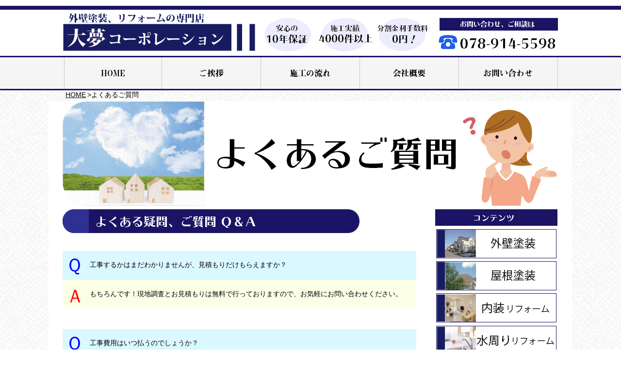

--- FILE ---
content_type: text/html
request_url: http://hiromucp.com/%E3%82%88%E3%81%8F%E3%81%82%E3%82%8B%E3%81%94%E8%B3%AA%E5%95%8F.html
body_size: 12343
content:
<!DOCTYPE html>
<html class="nojs html css_verticalspacer" lang="ja-JP">
 <head>

  <meta http-equiv="Content-type" content="text/html;charset=UTF-8"/>
  <meta name="description" content="よくある疑問、ご質問。"/>
  <meta name="generator" content="2018.1.0.386"/>
  
  <script type="text/javascript">
   // Redirect to phone/tablet as necessary
(function(c,b,d){var a=function(){if(navigator.maxTouchPoints>1)return!0;if(window.matchMedia&&window.matchMedia("(-moz-touch-enabled)").matches)return!0;for(var a=["Webkit","Moz","O","ms","Khtml"],b=0,c=a.length;b<c;b++){var d=a[b]+"MaxTouchPoints";if(d in navigator&&navigator[d])return!0}try{return document.createEvent("TouchEvent"),!0}catch(f){}return!1}(),f=function(a){a+="=";for(var b=document.cookie.split(";"),c=0;c<b.length;c++){for(var d=b[c];d.charAt(0)==" ";)d=d.substring(1,d.length);if(d.indexOf(a)==
0)return d.substring(a.length,d.length)}return null};if(f("inbrowserediting")!="true"){var h,f=f("devicelock");f=="phone"&&d?h=d:f=="tablet"&&b&&(h=b);if(f!=c&&!h)if(window.matchMedia)window.matchMedia("(max-device-width: 415px)").matches&&d?h=d:window.matchMedia("(max-device-width: 960px)").matches&&b&&a&&(h=b);else{var c=Math.min(screen.width,screen.height)/(window.devicePixelRatio||1),f=window.screen.systemXDPI||0,g=window.screen.systemYDPI||0,f=f>0&&g>0?Math.min(screen.width/f,screen.height/g):
0;(c<=370||f!=0&&f<=3)&&d?h=d:c<=960&&b&&a&&(h=b)}if(h)document.location=h+(document.location.search||"")+(document.location.hash||""),document.write('<style type="text/css">body {visibility:hidden}</style>')}})("desktop","","phone/%e3%82%88%e3%81%8f%e3%81%82%e3%82%8b%e3%81%94%e8%b3%aa%e5%95%8f.html");

// Update the 'nojs'/'js' class on the html node
document.documentElement.className = document.documentElement.className.replace(/\bnojs\b/g, 'js');

// Check that all required assets are uploaded and up-to-date
if(typeof Muse == "undefined") window.Muse = {}; window.Muse.assets = {"required":["museutils.js", "museconfig.js", "jquery.watch.js", "require.js", "jquery.musemenu.js", "_______1.css"], "outOfDate":[]};
</script>
  
  <link media="only screen and (max-width: 370px)" rel="alternate" href="http://hiromucp.com/phone/%e3%82%88%e3%81%8f%e3%81%82%e3%82%8b%e3%81%94%e8%b3%aa%e5%95%8f.html"/>
  <title>よくあるご質問</title>
  <!-- CSS -->
  <link rel="stylesheet" type="text/css" href="css/site_global.css?crc=444006867"/>
  <link rel="stylesheet" type="text/css" href="css/master_a-____.css?crc=519258176"/>
  <link rel="stylesheet" type="text/css" href="css/_______1.css?crc=4125573783" id="pagesheet"/>
  <!-- JS includes -->
  <!--[if lt IE 9]>
  <script src="scripts/html5shiv.js?crc=4241844378" type="text/javascript"></script>
  <![endif]-->
    <!--custom head HTML-->
  <script>
  (function(i,s,o,g,r,a,m){i['GoogleAnalyticsObject']=r;i[r]=i[r]||function(){
  (i[r].q=i[r].q||[]).push(arguments)},i[r].l=1*new Date();a=s.createElement(o),
  m=s.getElementsByTagName(o)[0];a.async=1;a.src=g;m.parentNode.insertBefore(a,m)
  })(window,document,'script','https://www.google-analytics.com/analytics.js','ga');

  ga('create', 'UA-103792736-1', 'auto');
  ga('send', 'pageview');

</script>
 </head>
 <body>

  <div class="clearfix" id="page"><!-- group -->
   <div class="clearfix grpelem" id="ppu8897"><!-- column -->
    <div class="clearfix colelem" id="pu8897"><!-- group -->
     <div class="browser_width grpelem" id="u8897-bw">
      <div id="u8897"><!-- group -->
       <div class="clearfix" id="u8897_align_to_page">
        <div class="clearfix grpelem" id="pu6888"><!-- group -->
         <a class="nonblock nontext clip_frame grpelem" id="u6888" href="index.html" data-href="page:U93"><!-- image --><img class="block" id="u6888_img" src="images/%e5%a4%a7%e5%a4%a22-8.png?crc=262955697" alt="大夢コーポレーション" width="396" height="78"/></a>
         <div class="grpelem" id="u6901"><!-- simple frame --></div>
         <div class="grpelem" id="u6904"><!-- simple frame --></div>
        </div>
        <div class="clearfix grpelem" id="u6907"><!-- group -->
         <img class="grpelem" id="u6916-4" alt="安心の" width="91" height="26" src="images/u6916-4.png?crc=3778574188" data-IBE-flags="txtStyleSrc"/><!-- rasterized frame -->
         <img class="grpelem" id="u6919-4" alt="10年保証" width="126" height="43" src="images/u6919-4.png?crc=3893343114" data-IBE-flags="txtStyleSrc"/><!-- rasterized frame -->
        </div>
        <div class="clearfix grpelem" id="u6922"><!-- group -->
         <img class="grpelem" id="u6925-4" alt="施工実績" width="110" height="26" src="images/u6925-4.png?crc=433885550" data-IBE-flags="txtStyleSrc"/><!-- rasterized frame -->
         <img class="grpelem" id="u6928-4" alt="4000件以上" width="144" height="43" src="images/u6928-4.png?crc=68518286" data-IBE-flags="txtStyleSrc"/><!-- rasterized frame -->
        </div>
        <div class="clearfix grpelem" id="u6931"><!-- column -->
         <div class="position_content" id="u6931_position_content">
          <img class="colelem" id="u6932-4" alt="分割金利手数料" width="110" height="26" src="images/u6932-4.png?crc=4155268031" data-IBE-flags="txtStyleSrc"/><!-- rasterized frame -->
          <img class="colelem" id="u6933-4" alt="0円！" width="79" height="43" src="images/u6933-4.png?crc=125392722" data-IBE-flags="txtStyleSrc"/><!-- rasterized frame -->
         </div>
        </div>
        <div class="clearfix grpelem" id="pu244-5"><!-- column -->
         <a class="nonblock nontext colelem" id="u244-5" href="%e3%81%8a%e5%95%8f%e3%81%84%e5%90%88%e3%82%8f%e3%81%9b.html" data-href="page:U381"><!-- rasterized frame --><img id="u244-5_img" alt="&nbsp;お問い合わせ、ご相談は" width="244" height="26" src="images/u244-5.png?crc=3975138875" data-IBE-flags="txtStyleSrc"/></a>
         <img class="colelem" id="u266-4" alt="078-914-5598" width="201" height="55" src="images/u266-4.png?crc=4057588523" data-IBE-flags="txtStyleSrc"/><!-- rasterized frame -->
        </div>
       </div>
      </div>
     </div>
     <div class="browser_width grpelem" id="u1542-bw">
      <div id="u1542"><!-- group -->
       <div class="clearfix" id="u1542_align_to_page">
        <nav class="MenuBar clearfix grpelem" id="menuu1543"><!-- horizontal box -->
         <div class="MenuItemContainer clearfix grpelem" id="u1579"><!-- vertical box -->
          <a class="nonblock nontext MenuItem MenuItemWithSubMenu borderbox clearfix colelem" id="u1580" href="index.html" data-href="page:U93"><!-- horizontal box --><div class="MenuItemLabel NoWrap grpelem" id="u1582-4"><!-- rasterized frame --><div id="u1582-4_clip"><img alt="HOME" width="201" src="images/u1582-4.png?crc=3758339939" data-IBE-flags="txtStyleSrc"/></div></div></a>
         </div>
         <div class="MenuItemContainer clearfix grpelem" id="u1551"><!-- vertical box -->
          <a class="nonblock nontext MenuItem MenuItemWithSubMenu borderbox clearfix colelem" id="u1552" href="%e3%81%94%e6%8c%a8%e6%8b%b6.html" data-href="page:U345"><!-- horizontal box --><div class="MenuItemLabel NoWrap grpelem" id="u1555-4"><!-- rasterized frame --><div id="u1555-4_clip"><img alt="ご挨拶" width="201" src="images/u1555-4.png?crc=44888834" data-IBE-flags="txtStyleSrc"/></div></div></a>
         </div>
         <div class="MenuItemContainer clearfix grpelem" id="u1572"><!-- vertical box -->
          <a class="nonblock nontext MenuItem MenuItemWithSubMenu borderbox clearfix colelem" id="u1573" href="%e6%96%bd%e5%b7%a5%e3%81%ae%e6%b5%81%e3%82%8c.html" data-href="page:U357"><!-- horizontal box --><div class="MenuItemLabel NoWrap grpelem" id="u1575-4"><!-- rasterized frame --><div id="u1575-4_clip"><img alt="施工の流れ" width="202" src="images/u1575-4.png?crc=4118588586" data-IBE-flags="txtStyleSrc"/></div></div></a>
         </div>
         <div class="MenuItemContainer clearfix grpelem" id="u1544"><!-- vertical box -->
          <a class="nonblock nontext MenuItem MenuItemWithSubMenu borderbox clearfix colelem" id="u1545" href="%e4%bc%9a%e7%a4%be%e6%a6%82%e8%a6%81.html" data-href="page:U369"><!-- horizontal box --><div class="MenuItemLabel NoWrap grpelem" id="u1547-4"><!-- rasterized frame --><div id="u1547-4_clip"><img alt="会社概要" width="202" src="images/u1547-4.png?crc=495069377" data-IBE-flags="txtStyleSrc"/></div></div></a>
         </div>
         <div class="MenuItemContainer clearfix grpelem" id="u1565"><!-- vertical box -->
          <a class="nonblock nontext MenuItem MenuItemWithSubMenu borderbox clearfix colelem" id="u1566" href="%e3%81%8a%e5%95%8f%e3%81%84%e5%90%88%e3%82%8f%e3%81%9b.html" data-href="page:U381"><!-- horizontal box --><div class="MenuItemLabel NoWrap grpelem" id="u1567-4"><!-- rasterized frame --><div id="u1567-4_clip"><img alt="お問い合わせ" width="202" src="images/u1567-4.png?crc=3850094812" data-IBE-flags="txtStyleSrc"/></div></div></a>
         </div>
        </nav>
        <div class="grpelem" id="u1586"><!-- simple frame --></div>
        <div class="grpelem" id="u1587"><!-- simple frame --></div>
        <div class="grpelem" id="u1588"><!-- simple frame --></div>
        <div class="grpelem" id="u1589"><!-- simple frame --></div>
        <div class="grpelem" id="u1590"><!-- simple frame --></div>
        <div class="grpelem" id="u1592"><!-- simple frame --></div>
       </div>
      </div>
     </div>
     <div class="browser_width grpelem" id="u1779-bw">
      <div id="u1779"><!-- simple frame --></div>
     </div>
     <div class="browser_width grpelem" id="u6898-bw">
      <div id="u6898"><!-- simple frame --></div>
     </div>
     <div class="clip_frame grpelem" id="u7043"><!-- image -->
      <img class="block" id="u7043_img" src="images/129111b.png?crc=468665069" alt="" width="67" height="67"/>
     </div>
    </div>
    <div class="clearfix colelem" id="pu1593"><!-- group -->
     <div class="browser_width grpelem" id="u1593-bw">
      <div id="u1593"><!-- simple frame --></div>
     </div>
     <!-- m_editable region-id="editable-static-tag-U12162-BP_infinity" template="よくあるご質問.html" data-type="html" data-ice-options="disableImageResize,link,clickable" data-ice-editable="link" -->
     <a class="nonblock nontext clearfix grpelem" id="u12162-4" href="index.html" data-href="page:U93" data-muse-uid="U12162" data-muse-type="txt_frame"><!-- content --><p><span id="u12162">HOME</span></p></a>
     <!-- /m_editable -->
     <!-- m_editable region-id="editable-static-tag-U12163-BP_infinity" template="よくあるご質問.html" data-type="html" data-ice-options="disableImageResize,link,txtStyleTarget" -->
     <div class="clearfix grpelem" id="u12163-4" data-muse-uid="U12163" data-muse-type="txt_frame" data-IBE-flags="txtStyleSrc"><!-- content -->
      <p>&gt;よくあるご質問</p>
     </div>
     <!-- /m_editable -->
    </div>
    <div class="clearfix colelem" id="pu12119"><!-- group -->
     <div class="clearfix grpelem" id="u12119"><!-- column -->
      <!-- m_editable region-id="editable-static-tag-U7584-BP_infinity" template="よくあるご質問.html" data-type="image" -->
      <div class="rounded-corners clip_frame colelem" id="u7584" data-muse-uid="U7584" data-muse-type="img_frame"><!-- image -->
       <img class="block" id="u7584_img" src="images/%e3%82%88%e3%81%8f%e3%81%82%e3%82%8b%e8%b3%aa%e5%95%8f%20%ef%bd%8d3-8.png?crc=4227198012" alt="" width="1021" height="215" data-muse-src="images/%e3%82%88%e3%81%8f%e3%81%82%e3%82%8b%e8%b3%aa%e5%95%8f%20%ef%bd%8d3-8.png?crc=4227198012"/>
      </div>
      <!-- /m_editable -->
      <div class="clearfix colelem" id="pu12159"><!-- group -->
       <div class="rounded-corners clearfix grpelem" id="u12159"><!-- group -->
        <div class="rounded-corners grpelem" id="u12161"><!-- simple frame --></div>
        <img class="grpelem" id="u12160-4" alt="よくある疑問、ご質問 Ｑ＆Ａ" width="503" height="48" src="images/u12160-4.png?crc=3952164531" data-IBE-flags="txtStyleSrc"/><!-- rasterized frame -->
       </div>
       <div class="clearfix grpelem" id="u20637"><!-- group -->
        <img class="grpelem" id="u20638-4" alt="コンテンツ" width="98" height="30" src="images/u20638-4.png?crc=281459839" data-IBE-flags="txtStyleSrc"/><!-- rasterized frame -->
       </div>
      </div>
      <div class="clearfix colelem" id="pppu12122"><!-- group -->
       <div class="clearfix grpelem" id="ppu12122"><!-- column -->
        <div class="clearfix colelem" id="pu12122"><!-- group -->
         <div class="clearfix grpelem" id="u12122"><!-- group -->
          <!-- m_editable region-id="editable-static-tag-U12134-BP_infinity" template="よくあるご質問.html" data-type="html" data-ice-options="disableImageResize,link,txtStyleTarget" -->
          <div class="clearfix grpelem" id="u12134-4" data-muse-uid="U12134" data-muse-type="txt_frame" data-IBE-flags="txtStyleSrc"><!-- content -->
           <p>工事するかはまだわかりませんが、見積もりだけもらえますか？</p>
          </div>
          <!-- /m_editable -->
         </div>
         <!-- m_editable region-id="editable-static-tag-U12128-BP_infinity" template="よくあるご質問.html" data-type="html" data-ice-options="disableImageResize,link,txtStyleTarget" -->
         <div class="clearfix grpelem" id="u12128-4" data-muse-uid="U12128" data-muse-type="txt_frame" data-IBE-flags="txtStyleSrc"><!-- content -->
          <p>Ｑ</p>
         </div>
         <!-- /m_editable -->
        </div>
        <div class="clearfix colelem" id="pu12125"><!-- group -->
         <div class="clearfix grpelem" id="u12125"><!-- group -->
          <!-- m_editable region-id="editable-static-tag-U12137-BP_infinity" template="よくあるご質問.html" data-type="html" data-ice-options="disableImageResize,link,txtStyleTarget" -->
          <div class="clearfix grpelem" id="u12137-4" data-muse-uid="U12137" data-muse-type="txt_frame" data-IBE-flags="txtStyleSrc"><!-- content -->
           <p>もちろんです！現地調査とお見積もりは無料で行っておりますので、お気軽にお問い合わせください。</p>
          </div>
          <!-- /m_editable -->
         </div>
         <!-- m_editable region-id="editable-static-tag-U12131-BP_infinity" template="よくあるご質問.html" data-type="html" data-ice-options="disableImageResize,link,txtStyleTarget" -->
         <div class="clearfix grpelem" id="u12131-4" data-muse-uid="U12131" data-muse-type="txt_frame" data-IBE-flags="txtStyleSrc"><!-- content -->
          <p>Ａ</p>
         </div>
         <!-- /m_editable -->
        </div>
       </div>
       <div class="clearfix grpelem" id="pu20639"><!-- column -->
        <!-- m_editable region-id="editable-static-tag-U20639-BP_infinity" template="よくあるご質問.html" data-type="image" data-ice-options="clickable" data-ice-editable="link" -->
        <a class="nonblock nontext clip_frame colelem" id="u20639" href="%e5%a4%96%e5%a3%81%e5%a1%97%e8%a3%85.html" data-href="page:U1205" data-muse-uid="U20639" data-muse-type="img_frame"><!-- image --><img class="block" id="u20639_img" src="images/%e3%82%b5%e3%83%96%ef%bd%8d%20%e5%a4%96%e5%a3%81-8.png?crc=518088559" alt="" width="246" height="58" data-muse-src="images/%e3%82%b5%e3%83%96%ef%bd%8d%20%e5%a4%96%e5%a3%81-8.png?crc=518088559"/></a>
        <!-- /m_editable -->
        <!-- m_editable region-id="editable-static-tag-U20641-BP_infinity" template="よくあるご質問.html" data-type="image" data-ice-options="clickable" data-ice-editable="link" -->
        <a class="nonblock nontext clip_frame colelem" id="u20641" href="%e5%b1%8b%e6%a0%b9%e5%a1%97%e8%a3%85.html" data-href="page:U11246" data-muse-uid="U20641" data-muse-type="img_frame"><!-- image --><img class="block" id="u20641_img" src="images/%e3%82%b5%e3%83%96%ef%bd%8d%20%e5%b1%8b%e6%a0%b9-8.png?crc=76962685" alt="" width="246" height="58" data-muse-src="images/%e3%82%b5%e3%83%96%ef%bd%8d%20%e5%b1%8b%e6%a0%b9-8.png?crc=76962685"/></a>
        <!-- /m_editable -->
        <!-- m_editable region-id="editable-static-tag-U20653-BP_infinity" template="よくあるご質問.html" data-type="image" data-ice-options="clickable" data-ice-editable="link" -->
        <a class="nonblock nontext clip_frame colelem" id="u20653" href="%e5%86%85%e8%a3%85%e3%83%aa%e3%83%95%e3%82%a9%e3%83%bc%e3%83%a0.html" data-href="page:U1217" data-muse-uid="U20653" data-muse-type="img_frame"><!-- image --><img class="block" id="u20653_img" src="images/%e3%82%b5%e3%83%96%ef%bd%8d%20%e5%86%85%e8%a3%852-8.png?crc=533690701" alt="" width="246" height="58" data-muse-src="images/%e3%82%b5%e3%83%96%ef%bd%8d%20%e5%86%85%e8%a3%852-8.png?crc=533690701"/></a>
        <!-- /m_editable -->
       </div>
      </div>
      <div class="clearfix colelem" id="pu12140"><!-- group -->
       <div class="clearfix grpelem" id="u12140"><!-- group -->
        <!-- m_editable region-id="editable-static-tag-U12144-BP_infinity" template="よくあるご質問.html" data-type="html" data-ice-options="disableImageResize,link,txtStyleTarget" -->
        <div class="clearfix grpelem" id="u12144-4" data-muse-uid="U12144" data-muse-type="txt_frame" data-IBE-flags="txtStyleSrc"><!-- content -->
         <p>工事費用はいつ払うのでしょうか？</p>
        </div>
        <!-- /m_editable -->
       </div>
       <!-- m_editable region-id="editable-static-tag-U12142-BP_infinity" template="よくあるご質問.html" data-type="html" data-ice-options="disableImageResize,link,txtStyleTarget" -->
       <div class="clearfix grpelem" id="u12142-4" data-muse-uid="U12142" data-muse-type="txt_frame" data-IBE-flags="txtStyleSrc"><!-- content -->
        <p>Ｑ</p>
       </div>
       <!-- /m_editable -->
       <!-- m_editable region-id="editable-static-tag-U20643-BP_infinity" template="よくあるご質問.html" data-type="image" data-ice-options="clickable" data-ice-editable="link" -->
       <a class="nonblock nontext clip_frame grpelem" id="u20643" href="%e6%b0%b4%e5%91%a8%e3%82%8a%e3%83%aa%e3%83%95%e3%82%a9%e3%83%bc%e3%83%a0.html" data-href="page:U3571" data-muse-uid="U20643" data-muse-type="img_frame"><!-- image --><img class="block" id="u20643_img" src="images/%e3%82%b5%e3%83%96%ef%bd%8d%20%e6%b0%b4%e5%91%a8%e3%82%8a-8.png?crc=358227187" alt="" width="246" height="58" data-muse-src="images/%e3%82%b5%e3%83%96%ef%bd%8d%20%e6%b0%b4%e5%91%a8%e3%82%8a-8.png?crc=358227187"/></a>
       <!-- /m_editable -->
      </div>
      <div class="clearfix colelem" id="pu12141"><!-- group -->
       <div class="clearfix grpelem" id="u12141"><!-- group -->
        <!-- m_editable region-id="editable-static-tag-U12145-BP_infinity" template="よくあるご質問.html" data-type="html" data-ice-options="disableImageResize,link,txtStyleTarget" -->
        <div class="clearfix grpelem" id="u12145-4" data-muse-uid="U12145" data-muse-type="txt_frame" data-IBE-flags="txtStyleSrc"><!-- content -->
         <p>工事費用は工事完了後にお客様にチェックして頂き、ご納得頂いた後にお支払いとなります。</p>
        </div>
        <!-- /m_editable -->
       </div>
       <!-- m_editable region-id="editable-static-tag-U12143-BP_infinity" template="よくあるご質問.html" data-type="html" data-ice-options="disableImageResize,link,txtStyleTarget" -->
       <div class="clearfix grpelem" id="u12143-4" data-muse-uid="U12143" data-muse-type="txt_frame" data-IBE-flags="txtStyleSrc"><!-- content -->
        <p>Ａ</p>
       </div>
       <!-- /m_editable -->
       <!-- m_editable region-id="editable-static-tag-U20645-BP_infinity" template="よくあるご質問.html" data-type="image" data-ice-options="clickable" data-ice-editable="link" -->
       <a class="nonblock nontext clip_frame grpelem" id="u20645" href="%e3%82%a8%e3%82%af%e3%82%b9%e3%83%86%e3%83%aa%e3%82%a2.html" data-href="page:U7981" data-muse-uid="U20645" data-muse-type="img_frame"><!-- image --><img class="block" id="u20645_img" src="images/%e3%82%b5%e3%83%96%ef%bd%8d%20%e3%82%a8%e3%82%af%e3%82%b9%e3%83%86%e3%83%aa%e3%82%a2-8.png?crc=4094164656" alt="" width="246" height="58" data-muse-src="images/%e3%82%b5%e3%83%96%ef%bd%8d%20%e3%82%a8%e3%82%af%e3%82%b9%e3%83%86%e3%83%aa%e3%82%a2-8.png?crc=4094164656"/></a>
       <!-- /m_editable -->
      </div>
      <div class="clearfix colelem" id="pppu12182"><!-- group -->
       <div class="clearfix grpelem" id="ppu12182"><!-- column -->
        <div class="clearfix colelem" id="pu12182"><!-- group -->
         <div class="clearfix grpelem" id="u12182"><!-- group -->
          <!-- m_editable region-id="editable-static-tag-U12186-BP_infinity" template="よくあるご質問.html" data-type="html" data-ice-options="disableImageResize,link,txtStyleTarget" -->
          <div class="clearfix grpelem" id="u12186-4" data-muse-uid="U12186" data-muse-type="txt_frame" data-IBE-flags="txtStyleSrc"><!-- content -->
           <p>どこのメーカーの材料でも入荷できますか？</p>
          </div>
          <!-- /m_editable -->
         </div>
         <!-- m_editable region-id="editable-static-tag-U12184-BP_infinity" template="よくあるご質問.html" data-type="html" data-ice-options="disableImageResize,link,txtStyleTarget" -->
         <div class="clearfix grpelem" id="u12184-4" data-muse-uid="U12184" data-muse-type="txt_frame" data-IBE-flags="txtStyleSrc"><!-- content -->
          <p>Ｑ</p>
         </div>
         <!-- /m_editable -->
        </div>
        <div class="clearfix colelem" id="pu12183"><!-- group -->
         <div class="clearfix grpelem" id="u12183"><!-- group -->
          <!-- m_editable region-id="editable-static-tag-U12187-BP_infinity" template="よくあるご質問.html" data-type="html" data-ice-options="disableImageResize,link,txtStyleTarget" -->
          <div class="clearfix grpelem" id="u12187-8" data-muse-uid="U12187" data-muse-type="txt_frame" data-IBE-flags="txtStyleSrc"><!-- content -->
           <p id="u12187-2">基本的には各社どの材料でも入荷可能です。</p>
           <p id="u12187-4">ハウスメーカー様オリジナルブランドの場合、お客様ご自身にハウスメーカー様に発注して頂き、</p>
           <p id="u12187-6">材料支給にて弊社で施工させて頂きます。</p>
          </div>
          <!-- /m_editable -->
         </div>
         <!-- m_editable region-id="editable-static-tag-U12185-BP_infinity" template="よくあるご質問.html" data-type="html" data-ice-options="disableImageResize,link,txtStyleTarget" -->
         <div class="clearfix grpelem" id="u12185-4" data-muse-uid="U12185" data-muse-type="txt_frame" data-IBE-flags="txtStyleSrc"><!-- content -->
          <p>Ａ</p>
         </div>
         <!-- /m_editable -->
        </div>
       </div>
       <div class="clearfix grpelem" id="pu20647"><!-- column -->
        <!-- m_editable region-id="editable-static-tag-U20647-BP_infinity" template="よくあるご質問.html" data-type="image" data-ice-options="clickable" data-ice-editable="link" -->
        <a class="nonblock nontext clip_frame colelem" id="u20647" href="%e5%a2%97%e6%94%b9%e7%af%89%e3%83%aa%e3%83%95%e3%82%a9%e3%83%bc%e3%83%a0.html" data-href="page:U11925" data-muse-uid="U20647" data-muse-type="img_frame"><!-- image --><img class="block" id="u20647_img" src="images/%e3%82%b5%e3%83%96%ef%bd%8d%20%e5%a2%97%e6%94%b9%e7%af%89-8.png?crc=18553109" alt="" width="246" height="58" data-muse-src="images/%e3%82%b5%e3%83%96%ef%bd%8d%20%e5%a2%97%e6%94%b9%e7%af%89-8.png?crc=18553109"/></a>
        <!-- /m_editable -->
        <!-- m_editable region-id="editable-static-tag-U20649-BP_infinity" template="よくあるご質問.html" data-type="image" data-ice-options="clickable" data-ice-editable="link" -->
        <a class="nonblock nontext clip_frame colelem" id="u20649" href="%e8%a7%a3%e4%bd%93%e5%b7%a5%e4%ba%8b.html" data-href="page:U1229" data-muse-uid="U20649" data-muse-type="img_frame"><!-- image --><img class="block" id="u20649_img" src="images/%e3%82%b5%e3%83%96%ef%bd%8d%20%e8%a7%a3%e4%bd%93-8.png?crc=454330225" alt="" width="246" height="58" data-muse-src="images/%e3%82%b5%e3%83%96%ef%bd%8d%20%e8%a7%a3%e4%bd%93-8.png?crc=454330225"/></a>
        <!-- /m_editable -->
        <!-- m_editable region-id="editable-static-tag-U20651-BP_infinity" template="よくあるご質問.html" data-type="image" data-ice-options="clickable" data-ice-editable="link" -->
        <a class="nonblock nontext clip_frame colelem" id="u20651" href="%e3%83%8f%e3%82%a6%e3%82%b9%e3%83%a1%e3%83%b3%e3%83%86%e3%83%8a%e3%83%b3%e3%82%b9.html" data-href="page:U11892" data-muse-uid="U20651" data-muse-type="img_frame"><!-- image --><img class="block" id="u20651_img" src="images/%e3%82%b5%e3%83%96%ef%bd%8d%20%e3%83%8f%e3%82%a6%e3%82%b9-8.png?crc=461791874" alt="" width="246" height="57" data-muse-src="images/%e3%82%b5%e3%83%96%ef%bd%8d%20%e3%83%8f%e3%82%a6%e3%82%b9-8.png?crc=461791874"/></a>
        <!-- /m_editable -->
       </div>
      </div>
      <div class="clearfix colelem" id="pppu12200"><!-- group -->
       <div class="clearfix grpelem" id="ppu12200"><!-- column -->
        <div class="clearfix colelem" id="pu12200"><!-- group -->
         <div class="clearfix grpelem" id="u12200"><!-- group -->
          <!-- m_editable region-id="editable-static-tag-U12204-BP_infinity" template="よくあるご質問.html" data-type="html" data-ice-options="disableImageResize,link,txtStyleTarget" -->
          <div class="clearfix grpelem" id="u12204-4" data-muse-uid="U12204" data-muse-type="txt_frame" data-IBE-flags="txtStyleSrc"><!-- content -->
           <p>手付け金、着工金などは必要ですか？</p>
          </div>
          <!-- /m_editable -->
         </div>
         <!-- m_editable region-id="editable-static-tag-U12202-BP_infinity" template="よくあるご質問.html" data-type="html" data-ice-options="disableImageResize,link,txtStyleTarget" -->
         <div class="clearfix grpelem" id="u12202-4" data-muse-uid="U12202" data-muse-type="txt_frame" data-IBE-flags="txtStyleSrc"><!-- content -->
          <p>Ｑ</p>
         </div>
         <!-- /m_editable -->
        </div>
        <div class="clearfix colelem" id="pu12201"><!-- group -->
         <div class="clearfix grpelem" id="u12201"><!-- group -->
          <!-- m_editable region-id="editable-static-tag-U12205-BP_infinity" template="よくあるご質問.html" data-type="html" data-ice-options="disableImageResize,link,txtStyleTarget" -->
          <div class="clearfix grpelem" id="u12205-4" data-muse-uid="U12205" data-muse-type="txt_frame" data-IBE-flags="txtStyleSrc"><!-- content -->
           <p>工事代金300万円未満の場合不要です。</p>
          </div>
          <!-- /m_editable -->
         </div>
         <!-- m_editable region-id="editable-static-tag-U12203-BP_infinity" template="よくあるご質問.html" data-type="html" data-ice-options="disableImageResize,link,txtStyleTarget" -->
         <div class="clearfix grpelem" id="u12203-4" data-muse-uid="U12203" data-muse-type="txt_frame" data-IBE-flags="txtStyleSrc"><!-- content -->
          <p>Ａ</p>
         </div>
         <!-- /m_editable -->
        </div>
        <div class="clearfix colelem" id="pu12218"><!-- group -->
         <div class="clearfix grpelem" id="u12218"><!-- group -->
          <!-- m_editable region-id="editable-static-tag-U12222-BP_infinity" template="よくあるご質問.html" data-type="html" data-ice-options="disableImageResize,link,txtStyleTarget" -->
          <div class="clearfix grpelem" id="u12222-4" data-muse-uid="U12222" data-muse-type="txt_frame" data-IBE-flags="txtStyleSrc"><!-- content -->
           <p>どんな小さな事でも対応して頂けますか？</p>
          </div>
          <!-- /m_editable -->
         </div>
         <!-- m_editable region-id="editable-static-tag-U12220-BP_infinity" template="よくあるご質問.html" data-type="html" data-ice-options="disableImageResize,link,txtStyleTarget" -->
         <div class="clearfix grpelem" id="u12220-4" data-muse-uid="U12220" data-muse-type="txt_frame" data-IBE-flags="txtStyleSrc"><!-- content -->
          <p>Ｑ</p>
         </div>
         <!-- /m_editable -->
        </div>
        <div class="clearfix colelem" id="pu12219"><!-- group -->
         <div class="clearfix grpelem" id="u12219"><!-- group -->
          <!-- m_editable region-id="editable-static-tag-U12223-BP_infinity" template="よくあるご質問.html" data-type="html" data-ice-options="disableImageResize,link,txtStyleTarget" -->
          <div class="clearfix grpelem" id="u12223-6" data-muse-uid="U12223" data-muse-type="txt_frame" data-IBE-flags="txtStyleSrc"><!-- content -->
           <p id="u12223-2">網戸、雨戸のコマ直しや、メールボックスの蓋交換、電球交換、家具移動など、どんな些細な事でも</p>
           <p id="u12223-4">ご相談くださいませ！　（※兵庫県内のみになります。）</p>
          </div>
          <!-- /m_editable -->
         </div>
         <!-- m_editable region-id="editable-static-tag-U12221-BP_infinity" template="よくあるご質問.html" data-type="html" data-ice-options="disableImageResize,link,txtStyleTarget" -->
         <div class="clearfix grpelem" id="u12221-4" data-muse-uid="U12221" data-muse-type="txt_frame" data-IBE-flags="txtStyleSrc"><!-- content -->
          <p>Ａ</p>
         </div>
         <!-- /m_editable -->
        </div>
        <div class="clearfix colelem" id="pu12236"><!-- group -->
         <div class="clearfix grpelem" id="u12236"><!-- group -->
          <!-- m_editable region-id="editable-static-tag-U12240-BP_infinity" template="よくあるご質問.html" data-type="html" data-ice-options="disableImageResize,link,txtStyleTarget" -->
          <div class="clearfix grpelem" id="u12240-4" data-muse-uid="U12240" data-muse-type="txt_frame" data-IBE-flags="txtStyleSrc"><!-- content -->
           <p>インターネットやホームセンターで購入した部材の取り付けはして頂けますか？</p>
          </div>
          <!-- /m_editable -->
         </div>
         <!-- m_editable region-id="editable-static-tag-U12238-BP_infinity" template="よくあるご質問.html" data-type="html" data-ice-options="disableImageResize,link,txtStyleTarget" -->
         <div class="clearfix grpelem" id="u12238-4" data-muse-uid="U12238" data-muse-type="txt_frame" data-IBE-flags="txtStyleSrc"><!-- content -->
          <p>Ｑ</p>
         </div>
         <!-- /m_editable -->
        </div>
        <div class="clearfix colelem" id="pu12237"><!-- group -->
         <div class="clearfix grpelem" id="u12237"><!-- group -->
          <!-- m_editable region-id="editable-static-tag-U12241-BP_infinity" template="よくあるご質問.html" data-type="html" data-ice-options="disableImageResize,link,txtStyleTarget" -->
          <div class="clearfix grpelem" id="u12241-4" data-muse-uid="U12241" data-muse-type="txt_frame" data-IBE-flags="txtStyleSrc"><!-- content -->
           <p>喜んで承ります！</p>
          </div>
          <!-- /m_editable -->
         </div>
         <!-- m_editable region-id="editable-static-tag-U12239-BP_infinity" template="よくあるご質問.html" data-type="html" data-ice-options="disableImageResize,link,txtStyleTarget" -->
         <div class="clearfix grpelem" id="u12239-4" data-muse-uid="U12239" data-muse-type="txt_frame" data-IBE-flags="txtStyleSrc"><!-- content -->
          <p>Ａ</p>
         </div>
         <!-- /m_editable -->
        </div>
       </div>
       <div class="clearfix grpelem" id="pu20655"><!-- column -->
        <!-- m_editable region-id="editable-static-tag-U20655-BP_infinity" template="よくあるご質問.html" data-type="image" data-ice-options="clickable" data-ice-editable="link" -->
        <a class="nonblock nontext MuseLinkActive clip_frame colelem" id="u20655" href="%e3%82%88%e3%81%8f%e3%81%82%e3%82%8b%e3%81%94%e8%b3%aa%e5%95%8f.html" data-href="page:U3559" data-muse-uid="U20655" data-muse-type="img_frame"><!-- image --><img class="block" id="u20655_img" src="images/%e3%82%b5%e3%83%96%ef%bd%8d%20%e8%b3%aa%e5%95%8f-8.png?crc=334538813" alt="" width="246" height="58" data-muse-src="images/%e3%82%b5%e3%83%96%ef%bd%8d%20%e8%b3%aa%e5%95%8f-8.png?crc=334538813"/></a>
        <!-- /m_editable -->
        <!-- m_editable region-id="editable-static-tag-U20663-BP_infinity" template="よくあるご質問.html" data-type="image" data-ice-options="clickable" data-ice-editable="link" -->
        <a class="nonblock nontext clip_frame colelem" id="u20663" href="%e3%81%8a%e5%95%8f%e3%81%84%e5%90%88%e3%82%8f%e3%81%9b.html" data-href="page:U381" data-muse-uid="U20663" data-muse-type="img_frame"><!-- image --><img class="block" id="u20663_img" src="images/%e3%81%8a%e5%95%8f%e3%81%84%e5%90%88%e3%82%8f%e3%81%9b-8.png?crc=3977263913" alt="" width="245" height="148" data-muse-src="images/%e3%81%8a%e5%95%8f%e3%81%84%e5%90%88%e3%82%8f%e3%81%9b-8.png?crc=3977263913"/></a>
        <!-- /m_editable -->
        <!-- m_editable region-id="editable-static-tag-U20659-BP_infinity" template="よくあるご質問.html" data-type="image" data-ice-options="clickable" data-ice-editable="link" -->
        <a class="nonblock nontext clip_frame colelem" id="u20659" href="%e7%84%a1%e9%87%91%e5%88%a9%e5%88%86%e5%89%b2%e6%94%af%e6%89%95%e3%81%84.html" data-href="page:U13726" data-muse-uid="U20659" data-muse-type="img_frame"><!-- image --><img class="block" id="u20659_img" src="images/%e5%88%86%e5%89%b2-8.png?crc=172131266" alt="" width="261" height="138" data-muse-src="images/%e5%88%86%e5%89%b2-8.png?crc=172131266"/></a>
        <!-- /m_editable -->
        <!-- m_editable region-id="editable-static-tag-U20667-BP_infinity" template="よくあるご質問.html" data-type="image" data-ice-options="clickable" data-ice-editable="link" -->
        <a class="nonblock nontext clip_frame colelem" id="u20667" href="%e5%90%84%e7%a8%ae%e5%89%b2%e5%bc%95%e3%82%b5%e3%83%bc%e3%83%93%e3%82%b9.html" data-href="page:U13750" data-muse-uid="U20667" data-muse-type="img_frame"><!-- image --><img class="block" id="u20667_img" src="images/%e5%89%b2%e5%bc%95-8.png?crc=211582856" alt="" width="249" height="124" data-muse-src="images/%e5%89%b2%e5%bc%95-8.png?crc=211582856"/></a>
        <!-- /m_editable -->
       </div>
      </div>
      <div class="clearfix colelem" id="pppu12254"><!-- group -->
       <div class="clearfix grpelem" id="ppu12254"><!-- column -->
        <div class="clearfix colelem" id="pu12254"><!-- group -->
         <div class="clearfix grpelem" id="u12254"><!-- group -->
          <!-- m_editable region-id="editable-static-tag-U12258-BP_infinity" template="よくあるご質問.html" data-type="html" data-ice-options="disableImageResize,link,txtStyleTarget" -->
          <div class="clearfix grpelem" id="u12258-4" data-muse-uid="U12258" data-muse-type="txt_frame" data-IBE-flags="txtStyleSrc"><!-- content -->
           <p>職人さんの工事期間のトイレは？</p>
          </div>
          <!-- /m_editable -->
         </div>
         <!-- m_editable region-id="editable-static-tag-U12256-BP_infinity" template="よくあるご質問.html" data-type="html" data-ice-options="disableImageResize,link,txtStyleTarget" -->
         <div class="clearfix grpelem" id="u12256-4" data-muse-uid="U12256" data-muse-type="txt_frame" data-IBE-flags="txtStyleSrc"><!-- content -->
          <p>Ｑ</p>
         </div>
         <!-- /m_editable -->
        </div>
        <div class="clearfix colelem" id="pu12255"><!-- group -->
         <div class="clearfix grpelem" id="u12255"><!-- group -->
          <!-- m_editable region-id="editable-static-tag-U12259-BP_infinity" template="よくあるご質問.html" data-type="html" data-ice-options="disableImageResize,link,txtStyleTarget" -->
          <div class="clearfix grpelem" id="u12259-6" data-muse-uid="U12259" data-muse-type="txt_frame" data-IBE-flags="txtStyleSrc"><!-- content -->
           <p id="u12259-2">仮設トイレを設営しますので御安心ください。</p>
           <p id="u12259-4">その他に公のトイレ、コンビニ、スーパー等のトイレを利用させて頂いております。</p>
          </div>
          <!-- /m_editable -->
         </div>
         <!-- m_editable region-id="editable-static-tag-U12257-BP_infinity" template="よくあるご質問.html" data-type="html" data-ice-options="disableImageResize,link,txtStyleTarget" -->
         <div class="clearfix grpelem" id="u12257-4" data-muse-uid="U12257" data-muse-type="txt_frame" data-IBE-flags="txtStyleSrc"><!-- content -->
          <p>Ａ</p>
         </div>
         <!-- /m_editable -->
        </div>
        <div class="clearfix colelem" id="pu12272"><!-- group -->
         <div class="clearfix grpelem" id="u12272"><!-- group -->
          <!-- m_editable region-id="editable-static-tag-U12276-BP_infinity" template="よくあるご質問.html" data-type="html" data-ice-options="disableImageResize,link,txtStyleTarget" -->
          <div class="clearfix grpelem" id="u12276-4" data-muse-uid="U12276" data-muse-type="txt_frame" data-IBE-flags="txtStyleSrc"><!-- content -->
           <p>ご近所様へのご挨拶は？</p>
          </div>
          <!-- /m_editable -->
         </div>
         <!-- m_editable region-id="editable-static-tag-U12274-BP_infinity" template="よくあるご質問.html" data-type="html" data-ice-options="disableImageResize,link,txtStyleTarget" -->
         <div class="clearfix grpelem" id="u12274-4" data-muse-uid="U12274" data-muse-type="txt_frame" data-IBE-flags="txtStyleSrc"><!-- content -->
          <p>Ｑ</p>
         </div>
         <!-- /m_editable -->
        </div>
       </div>
       <div class="clearfix grpelem" id="pu20657"><!-- column -->
        <!-- m_editable region-id="editable-static-tag-U20657-BP_infinity" template="よくあるご質問.html" data-type="image" data-ice-options="clickable" data-ice-editable="link" -->
        <a class="nonblock nontext clip_frame colelem" id="u20657" href="%e3%82%ab%e3%83%a9%e3%83%bc%e3%82%b7%e3%83%a5%e3%83%9f%e3%83%ac%e3%83%bc%e3%82%b7%e3%83%a7%e3%83%b3.html" data-href="page:U3461" data-muse-uid="U20657" data-muse-type="img_frame"><!-- image --><img class="block" id="u20657_img" src="images/%e3%82%ab%e3%83%a9%e3%83%bc%e3%82%b7%e3%83%a5%e3%83%9f%e3%83%ac%e3%83%bc%e3%82%b7%e3%83%a7%e3%83%b3%20%e5%b0%8f-8.png?crc=3855931723" alt="" width="248" height="88" data-muse-src="images/%e3%82%ab%e3%83%a9%e3%83%bc%e3%82%b7%e3%83%a5%e3%83%9f%e3%83%ac%e3%83%bc%e3%82%b7%e3%83%a7%e3%83%b3%20%e5%b0%8f-8.png?crc=3855931723"/></a>
        <!-- /m_editable -->
        <!-- m_editable region-id="editable-static-tag-U20661-BP_infinity" template="よくあるご質問.html" data-type="image" data-ice-options="clickable" data-ice-editable="link" -->
        <a class="nonblock nontext clip_frame colelem" id="u20661" href="%e4%bf%9d%e8%a8%bc%e3%82%b5%e3%83%bc%e3%83%93%e3%82%b9.html" data-href="page:U13738" data-muse-uid="U20661" data-muse-type="img_frame"><!-- image --><img class="block" id="u20661_img" src="images/%e4%bf%9d%e8%a8%bc%e3%83%90%e3%83%8a%e3%83%bc-8.png?crc=23655282" alt="" width="246" height="115" data-muse-src="images/%e4%bf%9d%e8%a8%bc%e3%83%90%e3%83%8a%e3%83%bc-8.png?crc=23655282"/></a>
        <!-- /m_editable -->
       </div>
      </div>
      <div class="clearfix colelem" id="ppu12308"><!-- group -->
       <div class="clearfix grpelem" id="pu12308"><!-- group -->
        <div class="clearfix grpelem" id="u12308"><!-- group -->
         <!-- m_editable region-id="editable-static-tag-U12312-BP_infinity" template="よくあるご質問.html" data-type="html" data-ice-options="disableImageResize,link,txtStyleTarget" -->
         <div class="clearfix grpelem" id="u12312-4" data-muse-uid="U12312" data-muse-type="txt_frame" data-IBE-flags="txtStyleSrc"><!-- content -->
          <p>工事後の保証はありますか？</p>
         </div>
         <!-- /m_editable -->
        </div>
        <!-- m_editable region-id="editable-static-tag-U12310-BP_infinity" template="よくあるご質問.html" data-type="html" data-ice-options="disableImageResize,link,txtStyleTarget" -->
        <div class="clearfix grpelem" id="u12310-4" data-muse-uid="U12310" data-muse-type="txt_frame" data-IBE-flags="txtStyleSrc"><!-- content -->
         <p>Ｑ</p>
        </div>
        <!-- /m_editable -->
       </div>
       <div class="clearfix grpelem" id="u12273"><!-- group -->
        <!-- m_editable region-id="editable-static-tag-U12277-BP_infinity" template="よくあるご質問.html" data-type="html" data-ice-options="disableImageResize,link,txtStyleTarget" -->
        <div class="clearfix grpelem" id="u12277-4" data-muse-uid="U12277" data-muse-type="txt_frame" data-IBE-flags="txtStyleSrc"><!-- content -->
         <p>弊社担当が責任をもってご挨拶させて頂きます。</p>
        </div>
        <!-- /m_editable -->
       </div>
       <!-- m_editable region-id="editable-static-tag-U12275-BP_infinity" template="よくあるご質問.html" data-type="html" data-ice-options="disableImageResize,link,txtStyleTarget" -->
       <div class="clearfix grpelem" id="u12275-4" data-muse-uid="U12275" data-muse-type="txt_frame" data-IBE-flags="txtStyleSrc"><!-- content -->
        <p>Ａ</p>
       </div>
       <!-- /m_editable -->
       <!-- m_editable region-id="editable-static-tag-U20669-BP_infinity" template="よくあるご質問.html" data-type="image" data-ice-options="clickable" data-ice-editable="link" -->
       <a class="nonblock nontext MuseLinkActive clip_frame grpelem" id="u20669" href="%e3%82%88%e3%81%8f%e3%81%82%e3%82%8b%e3%81%94%e8%b3%aa%e5%95%8f.html" data-href="page:U3559" data-muse-uid="U20669" data-muse-type="img_frame"><!-- image --><img class="block" id="u20669_img" src="images/%e3%82%88%e3%81%8f%e3%81%82%e3%82%8b%e8%b3%aa%e5%95%8f-8.png?crc=156835443" alt="" width="246" height="115" data-muse-src="images/%e3%82%88%e3%81%8f%e3%81%82%e3%82%8b%e8%b3%aa%e5%95%8f-8.png?crc=156835443"/></a>
       <!-- /m_editable -->
      </div>
      <div class="clearfix colelem" id="pu12309"><!-- group -->
       <div class="clearfix grpelem" id="u12309"><!-- group -->
        <!-- m_editable region-id="editable-static-tag-U12313-BP_infinity" template="よくあるご質問.html" data-type="html" data-ice-options="disableImageResize,link,txtStyleTarget" -->
        <div class="clearfix grpelem" id="u12313-6" data-muse-uid="U12313" data-muse-type="txt_frame" data-IBE-flags="txtStyleSrc"><!-- content -->
         <p id="u12313-2">使用部材（機器）のメーカー保証は勿論、工事保証も工事毎に充実しております。</p>
         <p id="u12313-4">また、保証期間外の工事につきましても、ご奉仕価格にて承ります。</p>
        </div>
        <!-- /m_editable -->
       </div>
       <!-- m_editable region-id="editable-static-tag-U12311-BP_infinity" template="よくあるご質問.html" data-type="html" data-ice-options="disableImageResize,link,txtStyleTarget" -->
       <div class="clearfix grpelem" id="u12311-4" data-muse-uid="U12311" data-muse-type="txt_frame" data-IBE-flags="txtStyleSrc"><!-- content -->
        <p>Ａ</p>
       </div>
       <!-- /m_editable -->
      </div>
      <div class="clearfix colelem" id="pu12329"><!-- group -->
       <div class="clearfix grpelem" id="u12329"><!-- group -->
        <!-- m_editable region-id="editable-static-tag-U12333-BP_infinity" template="よくあるご質問.html" data-type="html" data-ice-options="disableImageResize,link,txtStyleTarget" -->
        <div class="clearfix grpelem" id="u12333-4" data-muse-uid="U12333" data-muse-type="txt_frame" data-IBE-flags="txtStyleSrc"><!-- content -->
         <p>職人さんへの給仕はいりますか？職人さんは怖くないですか？</p>
        </div>
        <!-- /m_editable -->
       </div>
       <!-- m_editable region-id="editable-static-tag-U12331-BP_infinity" template="よくあるご質問.html" data-type="html" data-ice-options="disableImageResize,link,txtStyleTarget" -->
       <div class="clearfix grpelem" id="u12331-4" data-muse-uid="U12331" data-muse-type="txt_frame" data-IBE-flags="txtStyleSrc"><!-- content -->
        <p>Ｑ</p>
       </div>
       <!-- /m_editable -->
      </div>
      <div class="clearfix colelem" id="pu12330"><!-- group -->
       <div class="clearfix grpelem" id="u12330"><!-- group -->
        <!-- m_editable region-id="editable-static-tag-U12334-BP_infinity" template="よくあるご質問.html" data-type="html" data-ice-options="disableImageResize,link,txtStyleTarget" -->
        <div class="clearfix grpelem" id="u12334-6" data-muse-uid="U12334" data-muse-type="txt_frame" data-IBE-flags="txtStyleSrc"><!-- content -->
         <p>給仕は不要です。</p>
         <p>職人は丁寧でやさしい対応を致しますので、御安心ください。</p>
        </div>
        <!-- /m_editable -->
       </div>
       <!-- m_editable region-id="editable-static-tag-U12332-BP_infinity" template="よくあるご質問.html" data-type="html" data-ice-options="disableImageResize,link,txtStyleTarget" -->
       <div class="clearfix grpelem" id="u12332-4" data-muse-uid="U12332" data-muse-type="txt_frame" data-IBE-flags="txtStyleSrc"><!-- content -->
        <p>Ａ</p>
       </div>
       <!-- /m_editable -->
      </div>
      <div class="clearfix colelem" id="pu24283"><!-- group -->
       <div class="clearfix grpelem" id="u24283"><!-- group -->
        <!-- m_editable region-id="editable-static-tag-U24287-BP_infinity" template="よくあるご質問.html" data-type="html" data-ice-options="disableImageResize,link,txtStyleTarget" -->
        <div class="clearfix grpelem" id="u24287-4" data-muse-uid="U24287" data-muse-type="txt_frame" data-IBE-flags="txtStyleSrc"><!-- content -->
         <p>分割支払は可能ですか？</p>
        </div>
        <!-- /m_editable -->
       </div>
       <!-- m_editable region-id="editable-static-tag-U24285-BP_infinity" template="よくあるご質問.html" data-type="html" data-ice-options="disableImageResize,link,txtStyleTarget" -->
       <div class="clearfix grpelem" id="u24285-4" data-muse-uid="U24285" data-muse-type="txt_frame" data-IBE-flags="txtStyleSrc"><!-- content -->
        <p>Ｑ</p>
       </div>
       <!-- /m_editable -->
      </div>
      <div class="clearfix colelem" id="pu24284"><!-- group -->
       <div class="clearfix grpelem" id="u24284"><!-- group -->
        <!-- m_editable region-id="editable-static-tag-U24288-BP_infinity" template="よくあるご質問.html" data-type="html" data-ice-options="disableImageResize,link,txtStyleTarget" -->
        <div class="clearfix grpelem" id="u24288-6" data-muse-uid="U24288" data-muse-type="txt_frame" data-IBE-flags="txtStyleSrc"><!-- content -->
         <p>可能です。</p>
         <p>詳しくは無金利分割支払ページを御覧ください。</p>
        </div>
        <!-- /m_editable -->
       </div>
       <!-- m_editable region-id="editable-static-tag-U24286-BP_infinity" template="よくあるご質問.html" data-type="html" data-ice-options="disableImageResize,link,txtStyleTarget" -->
       <div class="clearfix grpelem" id="u24286-4" data-muse-uid="U24286" data-muse-type="txt_frame" data-IBE-flags="txtStyleSrc"><!-- content -->
        <p>Ａ</p>
       </div>
       <!-- /m_editable -->
      </div>
      <div class="clearfix colelem" id="pu24575"><!-- group -->
       <div class="clearfix grpelem" id="u24575"><!-- group -->
        <!-- m_editable region-id="editable-static-tag-U24579-BP_infinity" template="よくあるご質問.html" data-type="html" data-ice-options="disableImageResize,link,txtStyleTarget" -->
        <div class="clearfix grpelem" id="u24579-4" data-muse-uid="U24579" data-muse-type="txt_frame" data-IBE-flags="txtStyleSrc"><!-- content -->
         <p>貸しアパートや貸し倉庫や工場などのメンテナンスはやらないのですか？</p>
        </div>
        <!-- /m_editable -->
       </div>
       <!-- m_editable region-id="editable-static-tag-U24577-BP_infinity" template="よくあるご質問.html" data-type="html" data-ice-options="disableImageResize,link,txtStyleTarget" -->
       <div class="clearfix grpelem" id="u24577-4" data-muse-uid="U24577" data-muse-type="txt_frame" data-IBE-flags="txtStyleSrc"><!-- content -->
        <p>Ｑ</p>
       </div>
       <!-- /m_editable -->
      </div>
      <div class="clearfix colelem" id="pu24576"><!-- group -->
       <div class="clearfix grpelem" id="u24576"><!-- group -->
        <!-- m_editable region-id="editable-static-tag-U24580-BP_infinity" template="よくあるご質問.html" data-type="html" data-ice-options="disableImageResize,link,txtStyleTarget" -->
        <div class="clearfix grpelem" id="u24580-6" data-muse-uid="U24580" data-muse-type="txt_frame" data-IBE-flags="txtStyleSrc"><!-- content -->
         <p>客付きをコンスタントに保つ為にリニューアルは不可欠ですが、かかるコストが事業計画を圧迫します。</p>
         <p>オーナー様のご要望にお応えして一回目はハウスメーカー様やゼネコン様にご依頼された方もご安心の上、ご相談くださいませ。</p>
        </div>
        <!-- /m_editable -->
       </div>
       <!-- m_editable region-id="editable-static-tag-U24578-BP_infinity" template="よくあるご質問.html" data-type="html" data-ice-options="disableImageResize,link,txtStyleTarget" -->
       <div class="clearfix grpelem" id="u24578-4" data-muse-uid="U24578" data-muse-type="txt_frame" data-IBE-flags="txtStyleSrc"><!-- content -->
        <p>Ａ</p>
       </div>
       <!-- /m_editable -->
      </div>
      <!-- m_editable region-id="editable-static-tag-U12351-BP_infinity" template="よくあるご質問.html" data-type="image" data-ice-options="clickable" data-ice-editable="link" -->
      <a class="nonblock nontext clip_frame colelem" id="u12351" href="%e3%81%8a%e5%95%8f%e3%81%84%e5%90%88%e3%82%8f%e3%81%9b.html" data-href="page:U381" data-muse-uid="U12351" data-muse-type="img_frame"><!-- image --><img class="block" id="u12351_img" src="images/%e3%81%8a%e5%95%8f%e3%81%84%e5%90%88%e3%82%8f%e3%81%9b%e5%a4%a74-8.png?crc=4108752227" alt="" width="855" height="148" data-muse-src="images/%e3%81%8a%e5%95%8f%e3%81%84%e5%90%88%e3%82%8f%e3%81%9b%e5%a4%a74-8.png?crc=4108752227"/></a>
      <!-- /m_editable -->
     </div>
     <a class="nonblock nontext grpelem" id="u12353" href="%e3%81%8a%e5%95%8f%e3%81%84%e5%90%88%e3%82%8f%e3%81%9b.html" data-href="page:U381"><!-- state-based BG images --></a>
     <!-- m_editable region-id="editable-static-tag-U12365-BP_infinity" template="よくあるご質問.html" data-type="image" -->
     <div class="clip_frame grpelem" id="u12365" data-muse-uid="U12365" data-muse-type="img_frame"><!-- image -->
      <img class="block" id="u12365_img" src="images/%e3%81%8a%e5%95%8f%e3%81%84%e5%90%88%e3%82%8f%e3%81%9b%e5%a4%a73-8.png?crc=3904992566" alt="" width="133" height="135" data-muse-src="images/%e3%81%8a%e5%95%8f%e3%81%84%e5%90%88%e3%82%8f%e3%81%9b%e5%a4%a73-8.png?crc=3904992566"/>
     </div>
     <!-- /m_editable -->
     <a class="nonblock nontext grpelem" id="u20665" href="%e3%81%8a%e5%95%8f%e3%81%84%e5%90%88%e3%82%8f%e3%81%9b.html" data-href="page:U381"><!-- state-based BG images --></a>
    </div>
   </div>
   <div class="verticalspacer" data-offset-top="2792" data-content-above-spacer="2792" data-content-below-spacer="466"></div>
   <div class="clearfix grpelem" id="pu1952"><!-- column -->
    <div class="browser_width colelem" id="u1952-bw">
     <div id="u1952"><!-- group -->
      <div class="clearfix" id="u1952_align_to_page">
       <div class="clearfix grpelem" id="ppu2113-4"><!-- column -->
        <div class="clearfix colelem" id="pu2113-4"><!-- group -->
         <div class="clearfix grpelem" id="u2113-4" data-IBE-flags="txtStyleSrc"><!-- content -->
          <p><span id="u2113">対応エリア</span></p>
         </div>
         <div class="clearfix grpelem" id="u27449-4" data-IBE-flags="txtStyleSrc"><!-- content -->
          <p><span id="u27449">神戸市周辺の外壁塗装、リフォームは大夢コーポレーションにお任せください！</span></p>
         </div>
        </div>
        <div class="colelem" id="u2112"><!-- simple frame --></div>
        <div class="clearfix colelem" id="u17365-6" data-IBE-flags="txtStyleSrc"><!-- content -->
         <p><span id="u17365">神戸市、明石市、三木市、西宮市、芦屋市</span></p>
         <p><span id="u17365-3">淡路市、洲本市、南あわじ市、（その他、兵庫県内）</span></p>
        </div>
       </div>
       <div class="clearfix grpelem" id="pu7423"><!-- group -->
        <div class="clip_frame grpelem" id="u7423"><!-- image -->
         <img class="block" id="u7423_img" src="images/129111b.png?crc=468665069" alt="" width="65" height="65"/>
        </div>
        <div class="clearfix grpelem" id="u7425-4" data-IBE-flags="txtStyleSrc"><!-- content -->
         <p>078-914-5598</p>
        </div>
        <div class="clearfix grpelem" id="u7426-4" data-IBE-flags="txtStyleSrc"><!-- content -->
         <p>お問い合わせ、ご相談は</p>
        </div>
        <a class="nonblock nontext clearfix grpelem" id="u7436" href="%e3%81%8a%e5%95%8f%e3%81%84%e5%90%88%e3%82%8f%e3%81%9b.html" data-href="page:U381"><!-- group --><img class="grpelem" id="u7439-4" alt="メールでのお問い合わせ" width="169" height="51" src="images/u7439-4.png?crc=4104551724" data-IBE-flags="txtStyleSrc"/><!-- rasterized frame --></a>
        <div class="clearfix grpelem" id="u7457-4" data-IBE-flags="txtStyleSrc"><!-- content -->
         <p>受付時間：6:00～18:00（年中無休）</p>
        </div>
        <a class="nonblock nontext clip_frame grpelem" id="u7490" href="%e3%81%8a%e5%95%8f%e3%81%84%e5%90%88%e3%82%8f%e3%81%9b.html" data-href="page:U381"><!-- image --><img class="block" id="u7490_img" src="images/370446.png?crc=3930356401" alt="" width="73" height="55"/></a>
       </div>
      </div>
     </div>
    </div>
    <div class="browser_width colelem" id="u7407-bw">
     <div id="u7407"><!-- group -->
      <div class="clearfix" id="u7407_align_to_page">
       <a class="nonblock nontext clearfix grpelem" id="u7451-4" href="index.html" data-href="page:U93"><!-- content --><p>HOME</p></a>
       <a class="nonblock nontext clearfix grpelem" id="u7448-4" href="%e4%bc%9a%e7%a4%be%e6%a6%82%e8%a6%81.html" data-href="page:U369"><!-- content --><p>会社概要</p></a>
       <a class="nonblock nontext clearfix grpelem" id="u7445-4" href="%e3%83%97%e3%83%a9%e3%82%a4%e3%83%90%e3%82%b7%e3%83%bc%e3%83%9d%e3%83%aa%e3%82%b7%e3%83%bc.html" data-href="page:U7246"><!-- content --><p>プライバシーポリシー</p></a>
       <a class="nonblock nontext clearfix grpelem" id="u7442-4" href="%e3%82%b5%e3%82%a4%e3%83%88%e3%83%9e%e3%83%83%e3%83%97.html" data-href="page:U6486"><!-- content --><p>サイトマップ</p></a>
       <a class="nonblock nontext clearfix grpelem" id="u32463-4" href="%e3%81%8a%e3%81%99%e3%81%99%e3%82%81%e3%82%b5%e3%82%a4%e3%83%88.html" data-href="page:U29008"><!-- content --><p>おすすめサイト</p></a>
      </div>
     </div>
    </div>
   </div>
  </div>
  <div class="preload_images">
   <img class="preload" src="images/u12353-r.png?crc=454790724" alt=""/>
   <img class="preload" src="images/u20665-r.png?crc=4027199853" alt=""/>
  </div>
  <!-- Other scripts -->
  <script type="text/javascript">
   // Decide whether to suppress missing file error or not based on preference setting
var suppressMissingFileError = false
</script>
  <script type="text/javascript">
   window.Muse.assets.check=function(c){if(!window.Muse.assets.checked){window.Muse.assets.checked=!0;var b={},d=function(a,b){if(window.getComputedStyle){var c=window.getComputedStyle(a,null);return c&&c.getPropertyValue(b)||c&&c[b]||""}if(document.documentElement.currentStyle)return(c=a.currentStyle)&&c[b]||a.style&&a.style[b]||"";return""},a=function(a){if(a.match(/^rgb/))return a=a.replace(/\s+/g,"").match(/([\d\,]+)/gi)[0].split(","),(parseInt(a[0])<<16)+(parseInt(a[1])<<8)+parseInt(a[2]);if(a.match(/^\#/))return parseInt(a.substr(1),
16);return 0},f=function(f){for(var g=document.getElementsByTagName("link"),j=0;j<g.length;j++)if("text/css"==g[j].type){var l=(g[j].href||"").match(/\/?css\/([\w\-]+\.css)\?crc=(\d+)/);if(!l||!l[1]||!l[2])break;b[l[1]]=l[2]}g=document.createElement("div");g.className="version";g.style.cssText="display:none; width:1px; height:1px;";document.getElementsByTagName("body")[0].appendChild(g);for(j=0;j<Muse.assets.required.length;){var l=Muse.assets.required[j],k=l.match(/([\w\-\.]+)\.(\w+)$/),i=k&&k[1]?
k[1]:null,k=k&&k[2]?k[2]:null;switch(k.toLowerCase()){case "css":i=i.replace(/\W/gi,"_").replace(/^([^a-z])/gi,"_$1");g.className+=" "+i;i=a(d(g,"color"));k=a(d(g,"backgroundColor"));i!=0||k!=0?(Muse.assets.required.splice(j,1),"undefined"!=typeof b[l]&&(i!=b[l]>>>24||k!=(b[l]&16777215))&&Muse.assets.outOfDate.push(l)):j++;g.className="version";break;case "js":j++;break;default:throw Error("Unsupported file type: "+k);}}c?c().jquery!="1.8.3"&&Muse.assets.outOfDate.push("jquery-1.8.3.min.js"):Muse.assets.required.push("jquery-1.8.3.min.js");
g.parentNode.removeChild(g);if(Muse.assets.outOfDate.length||Muse.assets.required.length)g="サーバー上の一部のファイルが見つからないか、正しくない可能性があります。ブラウザーのキャッシュをクリアして再試行してください。問題が解決されない場合は、Web サイトの作成者に問い合わせてください。",f&&Muse.assets.outOfDate.length&&(g+="\nOut of date: "+Muse.assets.outOfDate.join(",")),f&&Muse.assets.required.length&&(g+="\nMissing: "+Muse.assets.required.join(",")),suppressMissingFileError?(g+="\nUse SuppressMissingFileError key in AppPrefs.xml to show missing file error pop up.",console.log(g)):alert(g)};location&&location.search&&location.search.match&&location.search.match(/muse_debug/gi)?
setTimeout(function(){f(!0)},5E3):f()}};
var muse_init=function(){require.config({baseUrl:""});require(["jquery","museutils","whatinput","jquery.watch","jquery.musemenu"],function(c){var $ = c;$(document).ready(function(){try{
window.Muse.assets.check($);/* body */
Muse.Utils.transformMarkupToFixBrowserProblemsPreInit();/* body */
Muse.Utils.prepHyperlinks(true);/* body */
Muse.Utils.resizeHeight('.browser_width');/* resize height */
Muse.Utils.requestAnimationFrame(function() { $('body').addClass('initialized'); });/* mark body as initialized */
Muse.Utils.makeButtonsVisibleAfterSettingMinWidth();/* body */
Muse.Utils.initWidget('.MenuBar', ['#bp_infinity'], function(elem) { return $(elem).museMenu(); });/* unifiedNavBar */
Muse.Utils.fullPage('#page');/* 100% height page */
Muse.Utils.showWidgetsWhenReady();/* body */
Muse.Utils.transformMarkupToFixBrowserProblems();/* body */
}catch(b){if(b&&"function"==typeof b.notify?b.notify():Muse.Assert.fail("Error calling selector function: "+b),false)throw b;}})})};

</script>
  <!-- RequireJS script -->
  <script src="scripts/require.js?crc=7928878" type="text/javascript" async data-main="scripts/museconfig.js?crc=4286661555" onload="if (requirejs) requirejs.onError = function(requireType, requireModule) { if (requireType && requireType.toString && requireType.toString().indexOf && 0 <= requireType.toString().indexOf('#scripterror')) window.Muse.assets.check(); }" onerror="window.Muse.assets.check();"></script>
   </body>
</html>


--- FILE ---
content_type: text/css
request_url: http://hiromucp.com/css/master_a-____.css?crc=519258176
body_size: 937
content:
#u6907,#u6922,#u6931{background-color:#ECECFD;border-radius:50%;}#u1542{border-style:solid;border-color:#C8C8C8;background-color:#F5F5F5;border-width:1px 0px 0px;}#menuu1543{border-width:0px;border-color:transparent;background-color:transparent;}#u6888,#u1579,#u1580{background-color:transparent;}#u8897,#u6901,#u6904,#u1580:hover{background-color:#FFFFFF;}#u1580:active{background-color:#FFFFFF;}#u1580.MuseMenuActive,#u1551,#u1552{background-color:transparent;}#u1552:hover{background-color:#FFFFFF;}#u1552:active{background-color:#FFFFFF;}#u1552.MuseMenuActive,#u1572,#u1573{background-color:transparent;}#u1573:hover{background-color:#FFFFFF;}#u1573:active{background-color:#FFFFFF;}#u1573.MuseMenuActive,#u1544,#u1545{background-color:transparent;}#u1545:hover{background-color:#FFFFFF;}#u1545:active{background-color:#FFFFFF;}#u1545.MuseMenuActive,#u1565,#u1566{background-color:transparent;}#u1566:hover{background-color:#FFFFFF;}#u1566:active{background-color:#FFFFFF;}#u1582-4_clip,#u1555-4_clip,#u1575-4_clip,#u1547-4_clip,#u1567-4_clip{overflow:hidden;display:block;vertical-align:top;}.MenuItem{cursor:pointer;}#u1586,#u1587,#u1588,#u1589,#u1590,#u1592{border-style:solid;border-color:#C8C8C8;background-color:transparent;border-width:0px 1px 0px 0px;}#u6898{background-color:#1B1464;}#u1779,#u1593{border-style:solid;border-color:#1B1464;background-color:transparent;border-width:3px 0px 0px;}#u1952{border-color:#29ABE2;background-color:#1B1464;border-radius:10px 10px 0px 0px ;}#u2112{background-color:#FFFFFF;border-radius:10px;}#u2113-4,#u27449-4,#u17365-6{background-color:transparent;line-height:25px;color:#FFFFFF;font-family:ヒラギノ角ゴ Pro W3, Hiragino Kaku Gothic Pro, メイリオ, Meiryo, ＭＳ Ｐゴシック, MS PGothic, sans-serif;}#u2113,#u27449,#u17365,#u17365-3{color:#FFFFFF;}#u7425-4{background-color:transparent;line-height:53px;font-size:30px;color:#FFFFFF;font-family:ヒラギノ角ゴ Pro W3, Hiragino Kaku Gothic Pro, メイリオ, Meiryo, ＭＳ Ｐゴシック, MS PGothic, sans-serif;}#u7436{border-style:solid;border-width:6px;border-color:#F7931E;background-color:#FFFFFF;border-radius:14px;}#u6916-4,#u6919-4,#u6925-4,#u6928-4,#u6932-4,#u6933-4,#u244-5_img,#u266-4,#u7439-4{display:block;vertical-align:top;}#u7426-4,#u7457-4{background-color:transparent;line-height:26px;font-size:15px;color:#FFFFFF;font-family:ヒラギノ角ゴ Pro W3, Hiragino Kaku Gothic Pro, メイリオ, Meiryo, ＭＳ Ｐゴシック, MS PGothic, sans-serif;}#u1566.MuseMenuActive,#u7043,#u7423,#u7490{background-color:transparent;}#u7407{background-color:#DFECFF;}#u7451-4{background-color:transparent;font-size:12px;line-height:21px;font-family:ヒラギノ角ゴ Pro W3, Hiragino Kaku Gothic Pro, メイリオ, Meiryo, ＭＳ Ｐゴシック, MS PGothic, sans-serif;}#u7448-4{background-color:transparent;font-size:12px;line-height:21px;font-family:ヒラギノ角ゴ Pro W3, Hiragino Kaku Gothic Pro, メイリオ, Meiryo, ＭＳ Ｐゴシック, MS PGothic, sans-serif;}#u7445-4{background-color:transparent;font-size:12px;line-height:21px;font-family:ヒラギノ角ゴ Pro W3, Hiragino Kaku Gothic Pro, メイリオ, Meiryo, ＭＳ Ｐゴシック, MS PGothic, sans-serif;}#u7442-4{background-color:transparent;font-size:12px;line-height:21px;font-family:ヒラギノ角ゴ Pro W3, Hiragino Kaku Gothic Pro, メイリオ, Meiryo, ＭＳ Ｐゴシック, MS PGothic, sans-serif;}#u32463-4{background-color:transparent;font-size:12px;line-height:21px;font-family:ヒラギノ角ゴ Pro W3, Hiragino Kaku Gothic Pro, メイリオ, Meiryo, ＭＳ Ｐゴシック, MS PGothic, sans-serif;}#u7451-4:hover p,#u7448-4:hover p,#u7445-4:hover p,#u7442-4:hover p,#u32463-4:hover p{text-decoration:underline;}

--- FILE ---
content_type: text/css
request_url: http://hiromucp.com/css/_______1.css?crc=4125573783
body_size: 4933
content:
.version.________1{color:#0000F5;background-color:#E74297;}#muse_css_mq{background-color:#FFFFFF;}#page{z-index:1;width:1020px;min-height:626px;background-image:none;border-width:0px;border-color:#000000;background-color:transparent;margin-left:auto;margin-right:auto;}#ppu8897{z-index:0;width:0.01px;padding-bottom:0px;margin-right:-10000px;margin-left:-100px;}#pu8897{z-index:2;width:0.01px;}#u8897{z-index:2;min-height:121px;padding-bottom:63px;}#pu6888{z-index:58;width:0.01px;margin-right:-10000px;margin-top:27px;margin-left:100px;}#u6888{z-index:58;width:396px;position:relative;margin-right:-10000px;}#u6901{z-index:61;width:15px;height:64px;position:relative;margin-right:-10000px;margin-top:14px;left:369px;}#u6904{z-index:62;width:11px;height:64px;position:relative;margin-right:-10000px;margin-top:18px;left:347px;}#u6907{z-index:63;width:96px;position:relative;margin-right:-10000px;margin-top:37px;left:515px;}#u6916-4{z-index:64;position:relative;margin-right:-10000px;margin-top:8px;left:24px;}#u6919-4{z-index:68;position:relative;margin-right:-10000px;margin-top:26px;left:3px;}#u6922{z-index:72;width:96px;padding-bottom:1px;position:relative;margin-right:-10000px;margin-top:37px;left:633px;}#u6925-4{z-index:73;position:relative;margin-right:-10000px;margin-top:8px;left:18px;}#u6928-4{z-index:86;position:relative;margin-right:-10000px;margin-top:25px;left:-6px;}#u6931{z-index:77;width:96px;padding-bottom:0px;position:relative;margin-right:-10000px;margin-top:37px;left:751px;}#u6931_position_content{margin-bottom:-1px;padding-top:8px;width:100%;}#u6932-4{z-index:78;left:-4px;position:relative;}#u6933-4{z-index:82;margin-left:27px;top:-8px;margin-bottom:-8px;position:relative;}#pu244-5{z-index:3;width:0.01px;padding-bottom:0px;margin-right:-10000px;margin-top:37px;margin-left:876px;}#u244-5{z-index:3;position:relative;}#u266-4{z-index:8;margin-left:42px;margin-top:3px;position:relative;}.js body{visibility:hidden;}.js body.initialized{visibility:visible;}#u8897-bw{z-index:2;min-height:121px;}#u1542{z-index:12;min-height:66px;}#menuu1543{z-index:13;width:1016px;height:67px;margin-bottom:-1px;position:relative;margin-right:-10000px;left:102px;}#u1579{width:201px;min-height:67px;position:relative;margin-right:-10000px;}#u1580{width:201px;padding-bottom:47px;position:relative;}#u1580:hover{width:201px;min-height:0px;margin:0px;}#u1580:active{width:201px;min-height:0px;margin:0px;}#u1551{width:201px;min-height:67px;position:relative;margin-right:-10000px;left:203px;}#u1552{width:201px;padding-bottom:47px;position:relative;}#u1580.MuseMenuActive,#u1552:hover{width:201px;min-height:0px;margin:0px;}#u1552:active{width:201px;min-height:0px;margin:0px;}#u1552.MuseMenuActive{width:201px;min-height:0px;margin:0px;}#u1582-4,#u1555-4{width:201px;position:relative;margin-right:-10000px;top:23px;}#u1582-4_clip,#u1555-4_clip{width:201px;height:20px;}#u1572{width:202px;min-height:67px;position:relative;margin-right:-10000px;left:406px;}#u1573{width:202px;padding-bottom:47px;position:relative;}#u1573:hover{width:202px;min-height:0px;margin:0px;}#u1573:active{width:202px;min-height:0px;margin:0px;}#u1544{width:202px;min-height:67px;position:relative;margin-right:-10000px;left:610px;}#u1545{width:202px;padding-bottom:47px;position:relative;}#u1573.MuseMenuActive,#u1545:hover{width:202px;min-height:0px;margin:0px;}#u1545:active{width:202px;min-height:0px;margin:0px;}#u1565{width:202px;min-height:67px;position:relative;margin-right:-10000px;left:814px;}#u1566{width:202px;padding-bottom:47px;position:relative;}#u1545.MuseMenuActive,#u1566:hover{width:202px;min-height:0px;margin:0px;}#u1566:active{width:202px;min-height:0px;margin:0px;}#u1566.MuseMenuActive{width:202px;min-height:0px;margin:0px;}#u1575-4,#u1547-4,#u1567-4{width:202px;position:relative;margin-right:-10000px;top:23px;}#u1575-4_clip,#u1547-4_clip,#u1567-4_clip{width:202px;height:20px;}#u1586{z-index:44;width:2px;height:67px;margin-bottom:-1px;position:relative;margin-right:-10000px;left:100px;}#u1587{z-index:45;width:2px;height:67px;margin-bottom:-1px;position:relative;margin-right:-10000px;left:301px;}#u1588{z-index:46;width:2px;height:67px;margin-bottom:-1px;position:relative;margin-right:-10000px;left:505px;}#u1589{z-index:47;width:2px;height:67px;position:relative;margin-right:-10000px;margin-top:-1px;left:709px;}#u1590{z-index:48;width:2px;height:67px;margin-bottom:-1px;position:relative;margin-right:-10000px;left:1117px;}#u1592{z-index:49;width:2px;height:67px;margin-bottom:-1px;position:relative;margin-right:-10000px;left:913px;}#u1542-bw{z-index:12;min-height:66px;margin-top:116px;}#u1779{z-index:51;height:9px;}#u1779-bw{z-index:51;margin-top:115px;height:9px;}#u6898{z-index:60;height:8px;}#u6898-bw{z-index:60;margin-top:12px;height:8px;}#u7043{z-index:90;width:67px;position:relative;margin-right:-10000px;margin-top:58px;left:861px;}#pu1593{z-index:50;width:0.01px;margin-top:-1px;}#u1593,#u1593-bw{z-index:50;height:9px;}#u12162-4{z-index:189;width:47px;min-height:24px;background-color:transparent;line-height:25px;font-family:ヒラギノ角ゴ Pro W3, Hiragino Kaku Gothic Pro, メイリオ, Meiryo, ＭＳ Ｐゴシック, MS PGothic, sans-serif;position:relative;margin-right:-10000px;left:105px;}#u12162-4:hover{padding-top:0px;padding-bottom:0px;min-height:24px;width:47px;margin:0px -10000px 0px 0px;}#u12162-4:hover p,#u12162-4:hover span{text-decoration:none;}#u12162{text-decoration:underline;}#u12163-4{z-index:193;width:150px;min-height:24px;background-color:transparent;line-height:25px;font-family:ヒラギノ角ゴ Pro W3, Hiragino Kaku Gothic Pro, メイリオ, Meiryo, ＭＳ Ｐゴシック, MS PGothic, sans-serif;position:relative;margin-right:-10000px;left:150px;}#pu12119{z-index:144;width:0.01px;margin-left:70px;}#u12119{z-index:144;width:1032px;background-color:#FFFFFF;position:relative;margin-right:-10000px;padding:1px 18px 28.400000000000546px 29px;}#u7584{z-index:145;width:1021px;background-color:transparent;border-radius:50px;position:relative;}#u7584 .clip_frame{-webkit-border-radius:50px 50px 50px 50px;}#pu12159{z-index:183;width:0.01px;margin-top:7px;}#u12159{z-index:183;width:612px;background-color:#1B1464;border-radius:29px;position:relative;margin-right:-10000px;}#u12161{z-index:188;width:54px;height:49px;background-color:#2E3192;border-radius:29px 0px 0px 29px ;position:relative;margin-right:-10000px;}#u12160-4{z-index:184;display:block;vertical-align:top;margin-bottom:-2px;position:relative;margin-right:-10000px;margin-top:3px;left:67px;}#u20637{z-index:360;width:252px;background-color:#1B1464;padding-bottom:2px;position:relative;margin-right:-10000px;left:768px;}#u20637:hover{width:252px;min-height:0px;margin:0px -10000px 0px 0px;}#u20637::before,#u20637:hover::before{content:"";position:absolute;pointer-events:none;box-shadow:none;}#u20638-4{z-index:361;display:block;vertical-align:top;position:relative;margin-right:-10000px;margin-top:2px;left:78px;}#pppu12122{z-index:0;width:0.01px;margin-top:-7px;}#ppu12122{z-index:0;width:0.01px;margin-right:-10000px;margin-top:40px;}#pu12122{z-index:147;width:0.01px;}#u12122{z-index:147;width:729px;background-color:#DAF8FF;padding-bottom:8px;position:relative;margin-right:-10000px;margin-top:4px;}#u12134-4{z-index:157;width:636px;min-height:35px;background-color:transparent;line-height:25px;font-family:ヒラギノ角ゴ Pro W3, Hiragino Kaku Gothic Pro, メイリオ, Meiryo, ＭＳ Ｐゴシック, MS PGothic, sans-serif;position:relative;margin-right:-10000px;margin-top:16px;left:56px;}#u12128-4{z-index:149;width:38px;min-height:53px;background-color:transparent;line-height:67px;font-size:38px;color:#0000FF;font-family:ヒラギノ角ゴ Pro W3, Hiragino Kaku Gothic Pro, メイリオ, Meiryo, ＭＳ Ｐゴシック, MS PGothic, sans-serif;position:relative;margin-right:-10000px;left:6px;}#pu12125{z-index:148;width:0.01px;margin-top:-4px;}#u12125{z-index:148;width:729px;background-color:#FBFFE6;padding-bottom:7px;position:relative;margin-right:-10000px;}#u12137-4{z-index:161;width:659px;min-height:35px;background-color:transparent;line-height:25px;font-family:ヒラギノ角ゴ Pro W3, Hiragino Kaku Gothic Pro, メイリオ, Meiryo, ＭＳ Ｐゴシック, MS PGothic, sans-serif;position:relative;margin-right:-10000px;margin-top:17px;left:56px;}#u12131-4{z-index:153;width:37px;min-height:58px;background-color:transparent;line-height:67px;font-size:38px;color:#FF0000;font-family:ヒラギノ角ゴ Pro W3, Hiragino Kaku Gothic Pro, メイリオ, Meiryo, ＭＳ Ｐゴシック, MS PGothic, sans-serif;position:relative;margin-right:-10000px;margin-top:1px;left:7px;}#pu20639{z-index:365;width:0.01px;padding-bottom:0px;margin:-1px -10000px -1px 770px;}#u20639{z-index:365;width:246px;border-style:solid;border-width:1px;border-color:#1B1464;background-color:transparent;position:relative;}#u20641{z-index:367;width:246px;border-style:solid;border-width:1px;border-color:#1B1464;background-color:transparent;margin-top:6px;position:relative;}#u20653{z-index:379;width:246px;border-style:solid;border-width:1px;border-color:#1B1464;background-color:transparent;margin-top:6px;position:relative;}#pu12140{z-index:165;width:0.01px;margin-top:9px;}#u12140{z-index:165;width:729px;background-color:#DAF8FF;padding-bottom:8px;position:relative;margin-right:-10000px;margin-top:6px;}#u12144-4{z-index:175;width:636px;min-height:35px;background-color:transparent;line-height:25px;font-family:ヒラギノ角ゴ Pro W3, Hiragino Kaku Gothic Pro, メイリオ, Meiryo, ＭＳ Ｐゴシック, MS PGothic, sans-serif;position:relative;margin-right:-10000px;margin-top:16px;left:56px;}#u12142-4{z-index:167;width:38px;min-height:53px;background-color:transparent;line-height:67px;font-size:38px;color:#0000FF;font-family:ヒラギノ角ゴ Pro W3, Hiragino Kaku Gothic Pro, メイリオ, Meiryo, ＭＳ Ｐゴシック, MS PGothic, sans-serif;position:relative;margin-right:-10000px;margin-top:2px;left:6px;}#u20643{z-index:369;width:246px;border-style:solid;border-width:1px;border-color:#1B1464;background-color:transparent;position:relative;margin-right:-10000px;margin-top:-1px;left:770px;}#u20643:hover{opacity:0.57;-ms-filter:"progid:DXImageTransform.Microsoft.Alpha(Opacity=56.99999999999999)";filter:alpha(opacity=56.99999999999999);width:245px;min-height:0px;margin:0px -10000px 0px 1px;}#pu12141{z-index:166;width:0.01px;margin-top:-4px;}#u12141{z-index:166;width:729px;background-color:#FBFFE6;padding-bottom:7px;position:relative;margin-right:-10000px;}#u12145-4{z-index:179;width:659px;min-height:35px;background-color:transparent;line-height:25px;font-family:ヒラギノ角ゴ Pro W3, Hiragino Kaku Gothic Pro, メイリオ, Meiryo, ＭＳ Ｐゴシック, MS PGothic, sans-serif;position:relative;margin-right:-10000px;margin-top:17px;left:56px;}#u12143-4{z-index:171;width:37px;min-height:58px;background-color:transparent;line-height:67px;font-size:38px;color:#FF0000;font-family:ヒラギノ角ゴ Pro W3, Hiragino Kaku Gothic Pro, メイリオ, Meiryo, ＭＳ Ｐゴシック, MS PGothic, sans-serif;position:relative;margin-right:-10000px;margin-top:1px;left:7px;}#u20645{z-index:371;width:246px;border-style:solid;border-width:1px;border-color:#1B1464;background-color:transparent;position:relative;margin-right:-10000px;left:770px;}#u20645:hover{opacity:0.57;-ms-filter:"progid:DXImageTransform.Microsoft.Alpha(Opacity=56.99999999999999)";filter:alpha(opacity=56.99999999999999);width:245px;min-height:0px;margin:1px -10000px 0px 1px;}#pppu12182{z-index:0;width:0.01px;margin-top:-1px;}#ppu12182{z-index:0;width:0.01px;margin-right:-10000px;margin-top:30px;}#pu12182{z-index:197;width:0.01px;}#u12182{z-index:197;width:729px;background-color:#DAF8FF;padding-bottom:8px;position:relative;margin-right:-10000px;margin-top:4px;}#u12186-4{z-index:207;width:636px;min-height:35px;background-color:transparent;line-height:25px;font-family:ヒラギノ角ゴ Pro W3, Hiragino Kaku Gothic Pro, メイリオ, Meiryo, ＭＳ Ｐゴシック, MS PGothic, sans-serif;position:relative;margin-right:-10000px;margin-top:16px;left:56px;}#u12184-4{z-index:199;width:38px;min-height:53px;background-color:transparent;line-height:67px;font-size:38px;color:#0000FF;font-family:ヒラギノ角ゴ Pro W3, Hiragino Kaku Gothic Pro, メイリオ, Meiryo, ＭＳ Ｐゴシック, MS PGothic, sans-serif;position:relative;margin-right:-10000px;left:6px;}#pu12183{z-index:198;width:0.01px;margin-top:-4px;}#u12183{z-index:198;width:729px;background-color:#FBFFE6;padding-bottom:8px;position:relative;margin-right:-10000px;}#u12187-8{z-index:211;width:659px;min-height:35px;background-color:transparent;font-family:ヒラギノ角ゴ Pro W3, Hiragino Kaku Gothic Pro, メイリオ, Meiryo, ＭＳ Ｐゴシック, MS PGothic, sans-serif;position:relative;margin-right:-10000px;margin-top:12px;left:56px;}#u12185-4{z-index:203;width:37px;min-height:58px;background-color:transparent;line-height:67px;font-size:38px;color:#FF0000;font-family:ヒラギノ角ゴ Pro W3, Hiragino Kaku Gothic Pro, メイリオ, Meiryo, ＭＳ Ｐゴシック, MS PGothic, sans-serif;position:relative;margin-right:-10000px;margin-top:1px;left:7px;}#pu20647{z-index:373;width:0.01px;padding-bottom:0px;margin:-1px -10000px -1px 770px;}#u20647{z-index:373;width:246px;border-style:solid;border-width:1px;border-color:#1B1464;background-color:transparent;position:relative;}#u20639:hover,#u20647:hover{opacity:0.57;-ms-filter:"progid:DXImageTransform.Microsoft.Alpha(Opacity=56.99999999999999)";filter:alpha(opacity=56.99999999999999);width:245px;min-height:0px;margin:1px 0px 0px 1px;}#u20649{z-index:375;width:246px;border-style:solid;border-width:1px;border-color:#1B1464;background-color:transparent;margin-top:6px;position:relative;}#u20641:hover,#u20653:hover,#u20649:hover{opacity:0.57;-ms-filter:"progid:DXImageTransform.Microsoft.Alpha(Opacity=56.99999999999999)";filter:alpha(opacity=56.99999999999999);width:245px;min-height:0px;margin:7px 0px 0px 1px;}#u20651{z-index:377;width:246px;border-style:solid;border-width:1px;border-color:#1B1464;background-color:transparent;margin-top:5px;position:relative;}#u20651:hover{opacity:0.57;-ms-filter:"progid:DXImageTransform.Microsoft.Alpha(Opacity=56.99999999999999)";filter:alpha(opacity=56.99999999999999);width:245px;min-height:0px;margin:6px 0px 0px 1px;}#pppu12200{z-index:0;width:0.01px;margin-top:8px;}#ppu12200{z-index:0;width:0.01px;padding-bottom:0px;margin-right:-10000px;margin-top:31px;}#pu12200{z-index:219;width:0.01px;}#u12200{z-index:219;width:729px;background-color:#DAF8FF;padding-bottom:8px;position:relative;margin-right:-10000px;margin-top:4px;}#u12204-4{z-index:229;width:636px;min-height:35px;background-color:transparent;line-height:25px;font-family:ヒラギノ角ゴ Pro W3, Hiragino Kaku Gothic Pro, メイリオ, Meiryo, ＭＳ Ｐゴシック, MS PGothic, sans-serif;position:relative;margin-right:-10000px;margin-top:16px;left:56px;}#u12202-4{z-index:221;width:38px;min-height:53px;background-color:transparent;line-height:67px;font-size:38px;color:#0000FF;font-family:ヒラギノ角ゴ Pro W3, Hiragino Kaku Gothic Pro, メイリオ, Meiryo, ＭＳ Ｐゴシック, MS PGothic, sans-serif;position:relative;margin-right:-10000px;left:6px;}#pu12201{z-index:220;width:0.01px;margin-top:-4px;}#u12201{z-index:220;width:729px;background-color:#FBFFE6;padding-bottom:7px;position:relative;margin-right:-10000px;}#u12205-4{z-index:233;width:659px;min-height:35px;background-color:transparent;line-height:25px;font-family:ヒラギノ角ゴ Pro W3, Hiragino Kaku Gothic Pro, メイリオ, Meiryo, ＭＳ Ｐゴシック, MS PGothic, sans-serif;position:relative;margin-right:-10000px;margin-top:17px;left:56px;}#u12203-4{z-index:225;width:37px;min-height:58px;background-color:transparent;line-height:67px;font-size:38px;color:#FF0000;font-family:ヒラギノ角ゴ Pro W3, Hiragino Kaku Gothic Pro, メイリオ, Meiryo, ＭＳ Ｐゴシック, MS PGothic, sans-serif;position:relative;margin-right:-10000px;margin-top:1px;left:7px;}#pu12218{z-index:237;width:0.01px;margin-top:27px;}#u12218{z-index:237;width:729px;background-color:#DAF8FF;padding-bottom:8px;position:relative;margin-right:-10000px;margin-top:4px;}#u12222-4{z-index:247;width:636px;min-height:35px;background-color:transparent;line-height:25px;font-family:ヒラギノ角ゴ Pro W3, Hiragino Kaku Gothic Pro, メイリオ, Meiryo, ＭＳ Ｐゴシック, MS PGothic, sans-serif;position:relative;margin-right:-10000px;margin-top:16px;left:56px;}#u12220-4{z-index:239;width:38px;min-height:53px;background-color:transparent;line-height:67px;font-size:38px;color:#0000FF;font-family:ヒラギノ角ゴ Pro W3, Hiragino Kaku Gothic Pro, メイリオ, Meiryo, ＭＳ Ｐゴシック, MS PGothic, sans-serif;position:relative;margin-right:-10000px;left:6px;}#pu12219{z-index:238;width:0.01px;margin-top:-4px;}#u12219{z-index:238;width:729px;background-color:#FBFFE6;padding-bottom:8px;position:relative;margin-right:-10000px;}#u12223-6{z-index:251;width:659px;min-height:35px;background-color:transparent;font-family:ヒラギノ角ゴ Pro W3, Hiragino Kaku Gothic Pro, メイリオ, Meiryo, ＭＳ Ｐゴシック, MS PGothic, sans-serif;position:relative;margin-right:-10000px;margin-top:14px;left:56px;}#u12221-4{z-index:243;width:37px;min-height:58px;background-color:transparent;line-height:67px;font-size:38px;color:#FF0000;font-family:ヒラギノ角ゴ Pro W3, Hiragino Kaku Gothic Pro, メイリオ, Meiryo, ＭＳ Ｐゴシック, MS PGothic, sans-serif;position:relative;margin-right:-10000px;margin-top:1px;left:7px;}#pu12236{z-index:257;width:0.01px;margin-top:42px;}#u12236{z-index:257;width:729px;background-color:#DAF8FF;padding-bottom:8px;position:relative;margin-right:-10000px;margin-top:4px;}#u12240-4{z-index:267;width:636px;min-height:35px;background-color:transparent;line-height:25px;font-family:ヒラギノ角ゴ Pro W3, Hiragino Kaku Gothic Pro, メイリオ, Meiryo, ＭＳ Ｐゴシック, MS PGothic, sans-serif;position:relative;margin-right:-10000px;margin-top:16px;left:56px;}#u12238-4{z-index:259;width:38px;min-height:53px;background-color:transparent;line-height:67px;font-size:38px;color:#0000FF;font-family:ヒラギノ角ゴ Pro W3, Hiragino Kaku Gothic Pro, メイリオ, Meiryo, ＭＳ Ｐゴシック, MS PGothic, sans-serif;position:relative;margin-right:-10000px;left:6px;}#pu12237{z-index:258;width:0.01px;margin-top:-4px;}#u12237{z-index:258;width:729px;background-color:#FBFFE6;padding-bottom:7px;position:relative;margin-right:-10000px;}#u12241-4{z-index:271;width:659px;min-height:35px;background-color:transparent;line-height:25px;font-family:ヒラギノ角ゴ Pro W3, Hiragino Kaku Gothic Pro, メイリオ, Meiryo, ＭＳ Ｐゴシック, MS PGothic, sans-serif;position:relative;margin-right:-10000px;margin-top:17px;left:56px;}#u12239-4{z-index:263;width:37px;min-height:58px;background-color:transparent;line-height:67px;font-size:38px;color:#FF0000;font-family:ヒラギノ角ゴ Pro W3, Hiragino Kaku Gothic Pro, メイリオ, Meiryo, ＭＳ Ｐゴシック, MS PGothic, sans-serif;position:relative;margin-right:-10000px;margin-top:1px;left:7px;}#pu20655{z-index:381;width:0.01px;padding-bottom:0px;margin-right:-10000px;margin-top:-1px;margin-left:770px;}#u20655{z-index:381;width:246px;border-style:solid;border-width:1px;border-color:#1B1464;background-color:transparent;position:relative;}#u20663{z-index:389;width:245px;background-color:transparent;margin-left:1px;margin-top:19px;position:relative;}#u20659{z-index:385;width:261px;background-color:transparent;margin-top:16px;position:relative;}#u20659:hover{opacity:0.5;-ms-filter:"progid:DXImageTransform.Microsoft.Alpha(Opacity=50)";filter:alpha(opacity=50);width:261px;min-height:0px;margin:16px 0px 0px;}#u20667{z-index:394;width:249px;background-color:transparent;margin-left:1px;margin-top:13px;position:relative;}#u20667:hover{opacity:0.5;-ms-filter:"progid:DXImageTransform.Microsoft.Alpha(Opacity=50)";filter:alpha(opacity=50);width:249px;min-height:0px;margin:13px 0px 0px 1px;}#pppu12254{z-index:0;width:0.01px;margin-top:6px;}#ppu12254{z-index:0;width:0.01px;margin-right:-10000px;}#pu12254{z-index:275;width:0.01px;}#u12254{z-index:275;width:729px;background-color:#DAF8FF;padding-bottom:8px;position:relative;margin-right:-10000px;margin-top:4px;}#u12258-4{z-index:285;width:636px;min-height:35px;background-color:transparent;line-height:25px;font-family:ヒラギノ角ゴ Pro W3, Hiragino Kaku Gothic Pro, メイリオ, Meiryo, ＭＳ Ｐゴシック, MS PGothic, sans-serif;position:relative;margin-right:-10000px;margin-top:16px;left:56px;}#u12256-4{z-index:277;width:38px;min-height:53px;background-color:transparent;line-height:67px;font-size:38px;color:#0000FF;font-family:ヒラギノ角ゴ Pro W3, Hiragino Kaku Gothic Pro, メイリオ, Meiryo, ＭＳ Ｐゴシック, MS PGothic, sans-serif;position:relative;margin-right:-10000px;left:6px;}#pu12255{z-index:276;width:0.01px;margin-top:-4px;}#u12255{z-index:276;width:729px;background-color:#FBFFE6;padding-bottom:8px;position:relative;margin-right:-10000px;}#u12259-6{z-index:289;width:659px;min-height:35px;background-color:transparent;font-family:ヒラギノ角ゴ Pro W3, Hiragino Kaku Gothic Pro, メイリオ, Meiryo, ＭＳ Ｐゴシック, MS PGothic, sans-serif;position:relative;margin-right:-10000px;margin-top:14px;left:56px;}#u12257-4{z-index:281;width:37px;min-height:58px;background-color:transparent;line-height:67px;font-size:38px;color:#FF0000;font-family:ヒラギノ角ゴ Pro W3, Hiragino Kaku Gothic Pro, メイリオ, Meiryo, ＭＳ Ｐゴシック, MS PGothic, sans-serif;position:relative;margin-right:-10000px;margin-top:1px;left:7px;}#pu12272{z-index:295;width:0.01px;margin-top:38px;}#u12272{z-index:295;width:729px;background-color:#DAF8FF;padding-bottom:8px;position:relative;margin-right:-10000px;margin-top:4px;}#u12276-4{z-index:305;width:636px;min-height:35px;background-color:transparent;line-height:25px;font-family:ヒラギノ角ゴ Pro W3, Hiragino Kaku Gothic Pro, メイリオ, Meiryo, ＭＳ Ｐゴシック, MS PGothic, sans-serif;position:relative;margin-right:-10000px;margin-top:16px;left:56px;}#u12274-4{z-index:297;width:38px;min-height:53px;background-color:transparent;line-height:67px;font-size:38px;color:#0000FF;font-family:ヒラギノ角ゴ Pro W3, Hiragino Kaku Gothic Pro, メイリオ, Meiryo, ＭＳ Ｐゴシック, MS PGothic, sans-serif;position:relative;margin-right:-10000px;left:6px;}#pu20657{z-index:383;width:0.01px;margin-right:-10000px;margin-top:7px;margin-left:771px;}#u20657{z-index:383;width:248px;background-color:transparent;margin-left:1px;position:relative;}#u20657:hover{opacity:0.5;-ms-filter:"progid:DXImageTransform.Microsoft.Alpha(Opacity=50)";filter:alpha(opacity=50);width:248px;min-height:0px;margin:0px 0px 0px 1px;}#u20661{z-index:387;width:246px;background-color:transparent;margin-top:13px;position:relative;}#u20661:hover{opacity:0.5;-ms-filter:"progid:DXImageTransform.Microsoft.Alpha(Opacity=50)";filter:alpha(opacity=50);width:246px;min-height:0px;margin:13px 0px 0px;}#ppu12308{z-index:0;width:0.01px;margin-top:-4px;}#pu12308{z-index:313;width:0.01px;margin-right:-10000px;margin-top:106px;}#u12308{z-index:313;width:729px;background-color:#DAF8FF;padding-bottom:8px;position:relative;margin-right:-10000px;margin-top:4px;}#u12312-4{z-index:323;width:636px;min-height:35px;background-color:transparent;line-height:25px;font-family:ヒラギノ角ゴ Pro W3, Hiragino Kaku Gothic Pro, メイリオ, Meiryo, ＭＳ Ｐゴシック, MS PGothic, sans-serif;position:relative;margin-right:-10000px;margin-top:16px;left:56px;}#u12310-4{z-index:315;width:38px;min-height:53px;background-color:transparent;line-height:67px;font-size:38px;color:#0000FF;font-family:ヒラギノ角ゴ Pro W3, Hiragino Kaku Gothic Pro, メイリオ, Meiryo, ＭＳ Ｐゴシック, MS PGothic, sans-serif;position:relative;margin-right:-10000px;left:6px;}#u12273{z-index:296;width:729px;background-color:#FBFFE6;padding-bottom:7px;position:relative;margin-right:-10000px;}#u12277-4{z-index:309;width:659px;min-height:35px;background-color:transparent;line-height:25px;font-family:ヒラギノ角ゴ Pro W3, Hiragino Kaku Gothic Pro, メイリオ, Meiryo, ＭＳ Ｐゴシック, MS PGothic, sans-serif;position:relative;margin-right:-10000px;margin-top:17px;left:56px;}#u12275-4{z-index:301;width:37px;min-height:58px;background-color:transparent;line-height:67px;font-size:38px;color:#FF0000;font-family:ヒラギノ角ゴ Pro W3, Hiragino Kaku Gothic Pro, メイリオ, Meiryo, ＭＳ Ｐゴシック, MS PGothic, sans-serif;position:relative;margin-right:-10000px;margin-top:1px;left:7px;}#u20669{z-index:396;width:246px;background-color:transparent;position:relative;margin-right:-10000px;margin-top:3px;left:771px;}#pu12309{z-index:314;width:0.01px;margin-top:-4px;}#u12309{z-index:314;width:729px;background-color:#FBFFE6;padding-bottom:12px;position:relative;margin-right:-10000px;}#u12313-6{z-index:327;width:659px;min-height:35px;background-color:transparent;font-family:ヒラギノ角ゴ Pro W3, Hiragino Kaku Gothic Pro, メイリオ, Meiryo, ＭＳ Ｐゴシック, MS PGothic, sans-serif;position:relative;margin-right:-10000px;margin-top:14px;left:56px;}#u12187-2,#u12187-6,#u12223-2,#u12259-2,#u12313-2{line-height:25px;}#u12187-4,#u12223-4,#u12259-4,#u12313-4{line-height:21px;}#u12311-4{z-index:319;width:37px;min-height:58px;background-color:transparent;line-height:67px;font-size:38px;color:#FF0000;font-family:ヒラギノ角ゴ Pro W3, Hiragino Kaku Gothic Pro, メイリオ, Meiryo, ＭＳ Ｐゴシック, MS PGothic, sans-serif;position:relative;margin-right:-10000px;margin-top:1px;left:7px;}#pu12329{z-index:333;width:0.01px;margin-top:37px;}#u12329{z-index:333;width:729px;background-color:#DAF8FF;padding-bottom:8px;position:relative;margin-right:-10000px;margin-top:4px;}#u12333-4{z-index:343;width:636px;min-height:35px;background-color:transparent;line-height:25px;font-family:ヒラギノ角ゴ Pro W3, Hiragino Kaku Gothic Pro, メイリオ, Meiryo, ＭＳ Ｐゴシック, MS PGothic, sans-serif;position:relative;margin-right:-10000px;margin-top:16px;left:56px;}#u12331-4{z-index:335;width:38px;min-height:53px;background-color:transparent;line-height:67px;font-size:38px;color:#0000FF;font-family:ヒラギノ角ゴ Pro W3, Hiragino Kaku Gothic Pro, メイリオ, Meiryo, ＭＳ Ｐゴシック, MS PGothic, sans-serif;position:relative;margin-right:-10000px;left:6px;}#pu12330{z-index:334;width:0.01px;margin-top:-4px;}#u12330{z-index:334;width:729px;background-color:#FBFFE6;padding-bottom:12px;position:relative;margin-right:-10000px;}#u12334-6{z-index:347;width:659px;min-height:35px;background-color:transparent;line-height:25px;font-family:ヒラギノ角ゴ Pro W3, Hiragino Kaku Gothic Pro, メイリオ, Meiryo, ＭＳ Ｐゴシック, MS PGothic, sans-serif;position:relative;margin-right:-10000px;margin-top:14px;left:56px;}#u12332-4{z-index:339;width:37px;min-height:58px;background-color:transparent;line-height:67px;font-size:38px;color:#FF0000;font-family:ヒラギノ角ゴ Pro W3, Hiragino Kaku Gothic Pro, メイリオ, Meiryo, ＭＳ Ｐゴシック, MS PGothic, sans-serif;position:relative;margin-right:-10000px;margin-top:1px;left:7px;}#pu24283{z-index:398;width:0.01px;margin-top:34px;}#u24283{z-index:398;width:729px;background-color:#DAF8FF;padding-bottom:8px;position:relative;margin-right:-10000px;margin-top:4px;}#u24287-4{z-index:408;width:636px;min-height:35px;background-color:transparent;line-height:25px;font-family:ヒラギノ角ゴ Pro W3, Hiragino Kaku Gothic Pro, メイリオ, Meiryo, ＭＳ Ｐゴシック, MS PGothic, sans-serif;position:relative;margin-right:-10000px;margin-top:16px;left:56px;}#u24285-4{z-index:400;width:38px;min-height:53px;background-color:transparent;line-height:67px;font-size:38px;color:#0000FF;font-family:ヒラギノ角ゴ Pro W3, Hiragino Kaku Gothic Pro, メイリオ, Meiryo, ＭＳ Ｐゴシック, MS PGothic, sans-serif;position:relative;margin-right:-10000px;left:6px;}#pu24284{z-index:399;width:0.01px;margin-top:-4px;}#u24284{z-index:399;width:729px;background-color:#FBFFE6;padding-bottom:12px;position:relative;margin-right:-10000px;}#u24288-6{z-index:412;width:659px;min-height:35px;background-color:transparent;line-height:25px;font-family:ヒラギノ角ゴ Pro W3, Hiragino Kaku Gothic Pro, メイリオ, Meiryo, ＭＳ Ｐゴシック, MS PGothic, sans-serif;position:relative;margin-right:-10000px;margin-top:14px;left:56px;}#u24286-4{z-index:404;width:37px;min-height:58px;background-color:transparent;line-height:67px;font-size:38px;color:#FF0000;font-family:ヒラギノ角ゴ Pro W3, Hiragino Kaku Gothic Pro, メイリオ, Meiryo, ＭＳ Ｐゴシック, MS PGothic, sans-serif;position:relative;margin-right:-10000px;margin-top:1px;left:7px;}#pu24575{z-index:418;width:0.01px;margin-top:34px;}#u24575{z-index:418;width:729px;background-color:#DAF8FF;padding-bottom:8px;position:relative;margin-right:-10000px;margin-top:4px;}#u24579-4{z-index:428;width:636px;min-height:35px;background-color:transparent;line-height:25px;font-family:ヒラギノ角ゴ Pro W3, Hiragino Kaku Gothic Pro, メイリオ, Meiryo, ＭＳ Ｐゴシック, MS PGothic, sans-serif;position:relative;margin-right:-10000px;margin-top:16px;left:56px;}#u24577-4{z-index:420;width:38px;min-height:53px;background-color:transparent;line-height:67px;font-size:38px;color:#0000FF;font-family:ヒラギノ角ゴ Pro W3, Hiragino Kaku Gothic Pro, メイリオ, Meiryo, ＭＳ Ｐゴシック, MS PGothic, sans-serif;position:relative;margin-right:-10000px;left:6px;}#pu24576{z-index:419;width:0.01px;margin-top:-4px;}#u24576{z-index:419;width:729px;background-color:#FBFFE6;padding-bottom:12px;position:relative;margin-right:-10000px;}#u24580-6{z-index:432;width:659px;min-height:35px;background-color:transparent;line-height:25px;font-family:ヒラギノ角ゴ Pro W3, Hiragino Kaku Gothic Pro, メイリオ, Meiryo, ＭＳ Ｐゴシック, MS PGothic, sans-serif;position:relative;margin-right:-10000px;margin-top:14px;left:56px;}#u24578-4{z-index:424;width:37px;min-height:58px;background-color:transparent;line-height:67px;font-size:38px;color:#FF0000;font-family:ヒラギノ角ゴ Pro W3, Hiragino Kaku Gothic Pro, メイリオ, Meiryo, ＭＳ Ｐゴシック, MS PGothic, sans-serif;position:relative;margin-right:-10000px;margin-top:1px;left:7px;}#u12351{z-index:353;width:855px;background-color:transparent;margin-left:82px;margin-top:72px;position:relative;}#u12351:hover{width:855px;min-height:0px;margin:72px 0px 0px 82px;}#u12353{z-index:356;height:70px;width:365px;vertical-align:top;position:relative;margin-right:-10000px;margin-top:2467px;left:479px;background:transparent url("../images/u12353.png?crc=122512711") no-repeat 0px 0px;}#u12353:hover{background:transparent url("../images/u12353-r.png?crc=454790724") no-repeat 0px 0px;}#u12365{z-index:358;width:133px;background-color:transparent;position:relative;margin-right:-10000px;margin-top:2414px;left:830px;}#u20665{z-index:392;height:39px;width:205px;vertical-align:top;position:relative;margin-right:-10000px;margin-top:963px;left:821px;background:transparent url("../images/u20665.png?crc=183410364") no-repeat 0px 0px;}#u20665:hover{background:transparent url("../images/u20665-r.png?crc=4027199853") no-repeat 0px 0px;}.css_verticalspacer .verticalspacer{height:calc(100vh - 3258px);}#pu1952{z-index:52;width:0.01px;margin:287px -10000px -454px -100px;}#u1952{z-index:52;min-height:133px;padding-bottom:12px;}#ppu2113-4{z-index:0;width:0.01px;margin-right:-10000px;margin-top:15px;margin-left:19px;}#pu2113-4{z-index:54;width:0.01px;}#u2113-4{z-index:54;width:164px;min-height:23px;position:relative;margin-right:-10000px;margin-top:39px;left:2px;}#u27449-4{z-index:136;width:547px;min-height:48px;position:relative;margin-right:-10000px;}#u2112{z-index:53;width:160px;height:5px;margin-left:1px;top:-3px;margin-bottom:-3px;position:relative;}#u17365-6{z-index:130;width:414px;min-height:51px;margin-top:1px;position:relative;}#pu7423{z-index:93;width:0.01px;margin-right:-10000px;margin-top:23px;margin-left:566px;}#u7423{z-index:93;width:65px;position:relative;margin-right:-10000px;margin-top:11px;}#u7425-4{z-index:95;width:258px;min-height:44px;position:relative;margin-right:-10000px;margin-top:17px;left:66px;}#u7426-4{z-index:99;width:301px;min-height:26px;position:relative;margin-right:-10000px;left:86px;}#u7436{z-index:103;width:236px;position:relative;margin-right:-10000px;margin-top:6px;left:303px;}#u7436:hover{width:236px;min-height:0px;margin:6px -10000px 0px 0px;}#u7439-4{z-index:104;margin-bottom:-9px;position:relative;margin-right:-10000px;margin-top:18px;left:74px;}#u7457-4{z-index:124;width:301px;min-height:26px;position:relative;margin-right:-10000px;margin-top:61px;left:48px;}#u7490{z-index:128;width:73px;position:relative;margin-right:-10000px;margin-top:16px;left:310px;}#u1952-bw{z-index:52;min-height:133px;}#u7407{z-index:92;min-height:30px;padding-bottom:8px;}#u8897_align_to_page,#u1542_align_to_page,#u1952_align_to_page,#u7407_align_to_page{margin-left:auto;margin-right:auto;position:relative;width:1020px;left:-100px;}#u7451-4{z-index:120;width:52px;min-height:19px;position:relative;margin-right:-10000px;margin-top:9px;left:676px;}#u7451-4:hover{padding-top:0px;padding-bottom:0px;min-height:19px;width:52px;margin:9px -10000px 0px 0px;}#u7448-4{z-index:116;width:67px;min-height:19px;position:relative;margin-right:-10000px;margin-top:9px;left:745px;}#u7448-4:hover{padding-top:0px;padding-bottom:0px;min-height:19px;width:67px;margin:9px -10000px 0px 0px;}#u7445-4{z-index:112;width:131px;min-height:19px;position:relative;margin-right:-10000px;margin-top:9px;left:824px;}#u7445-4:hover{padding-top:0px;padding-bottom:0px;min-height:19px;width:131px;margin:9px -10000px 0px 0px;}#u7442-4{z-index:108;width:86px;min-height:21px;position:relative;margin-right:-10000px;margin-top:9px;left:969px;}#u7442-4:hover{padding-top:0px;padding-bottom:0px;min-height:21px;width:86px;margin:9px -10000px 0px 0px;}#u32463-4{z-index:140;width:104px;min-height:21px;position:relative;margin-right:-10000px;margin-top:9px;left:1069px;}#u32463-4:hover{padding-top:0px;padding-bottom:0px;min-height:21px;width:104px;margin:9px -10000px 0px 0px;}#u7407-bw{z-index:92;min-height:30px;}.html{background:#FFFFFF url("../images/greyzz_%402x.jpg?crc=214728889") repeat left top scroll;}body{position:relative;min-width:1020px;padding-bottom:451px;}.verticalspacer{min-height:1px;}

--- FILE ---
content_type: text/plain
request_url: https://www.google-analytics.com/j/collect?v=1&_v=j102&a=806171463&t=pageview&_s=1&dl=http%3A%2F%2Fhiromucp.com%2F%25E3%2582%2588%25E3%2581%258F%25E3%2581%2582%25E3%2582%258B%25E3%2581%2594%25E8%25B3%25AA%25E5%2595%258F.html&ul=en-us%40posix&dt=%E3%82%88%E3%81%8F%E3%81%82%E3%82%8B%E3%81%94%E8%B3%AA%E5%95%8F&sr=1280x720&vp=1280x720&_u=IEBAAEABAAAAACAAI~&jid=827608003&gjid=1616138945&cid=2075324946.1769235937&tid=UA-103792736-1&_gid=1747650201.1769235937&_r=1&_slc=1&z=87403616
body_size: -449
content:
2,cG-PFDSGFP13Y